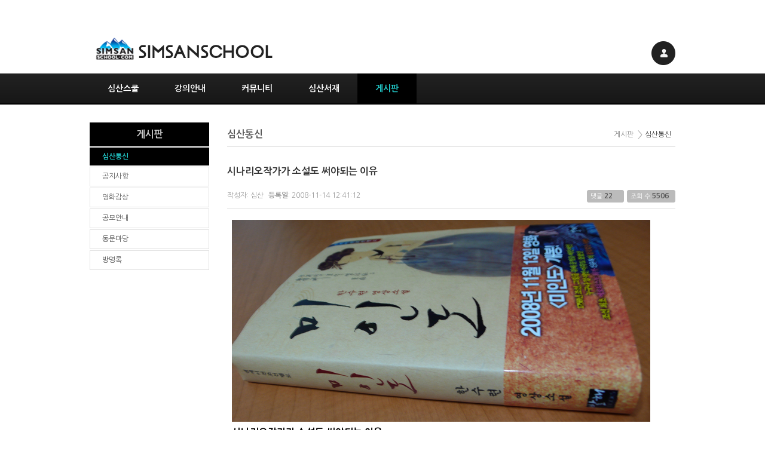

--- FILE ---
content_type: text/html; charset=UTF-8
request_url: http://www.simsanschool.com/index.php?mid=board_kgpA45&page=3&document_srl=83484&sort_index=readed_count&order_type=desc&ckattempt=1
body_size: 17237
content:
<!DOCTYPE html>
<html lang="ko">
<head>
<!-- META -->
<meta charset="utf-8">
<meta name="Generator" content="XpressEngine">
<meta http-equiv="X-UA-Compatible" content="IE=edge">
<!-- TITLE -->
<title>시나리오작가가 소설도 써야되는 이유 - 여는글 - 심산스쿨</title>
<!-- CSS -->
<link rel="stylesheet" href="/common/css/xe.min.css?20240830171719" />
<link rel="stylesheet" href="/modules/board/skins/xet_simsan_board/css/board.css?20180126114943" />
<link rel="stylesheet" href="/modules/board/skins/xet_simsan_board/css/button.css?20130907104755" />
<link rel="stylesheet" href="/modules/board/skins/xet_simsan_board/css/white.css?20130913172803" />
<link rel="stylesheet" href="/modules/editor/skins/ckeditor/css/default.css?20240830171854" />
<link rel="stylesheet" href="/common/xeicon/xeicon.min.css?20240830171720" />
<link rel="stylesheet" href="/layouts/xet_simsan/css/reset.css?20151228181146" />
<link rel="stylesheet" href="/layouts/xet_simsan/css/layout.css?20151228183234" />
<link rel="stylesheet" href="/layouts/xet_simsan/plugins/top/css/top.css?20130910215217" />
<link rel="stylesheet" href="/layouts/xet_simsan/plugins/account/css/account.css?20130910215212" />
<link rel="stylesheet" href="/layouts/xet_simsan/plugins/gnb/css/gnb.css?20130910215212" />
<link rel="stylesheet" href="/layouts/xet_simsan/plugins/lnb/css/lnb.css?20140207155349" />
<link rel="stylesheet" href="/layouts/xet_simsan/plugins/menu_locator/css/menu_locator.css?20130910215216" />
<link rel="stylesheet" href="/modules/editor/styles/default/style.css?20240830171837" />
<!-- JS -->
<script>
var current_url = "http://www.simsanschool.com/?mid=board_kgpA45&page=3&document_srl=83484&sort_index=readed_count&order_type=desc&ckattempt=1";
var request_uri = "http://www.simsanschool.com/";
var current_mid = "board_kgpA45";
var waiting_message = "서버에 요청 중입니다. 잠시만 기다려주세요.";
var ssl_actions = new Array();
var default_url = "http://www.simsanschool.com/";
</script>
<!--[if lt IE 9]><script src="/common/js/jquery-1.x.min.js?20240830171719"></script>
<![endif]--><!--[if gte IE 9]><!--><script src="/common/js/jquery.min.js?20240830171719"></script>
<!--<![endif]--><script src="/common/js/x.min.js?20240830171719"></script>
<script src="/common/js/xe.min.js?20240830171719"></script>
<script src="/modules/board/tpl/js/board.min.js?20240830171822"></script>
<script src="/modules/editor/tpl/js/editor_common.min.js?20240830171836"></script>
<script src="/modules/editor/tpl/js/editor.app.min.js?20240830171837"></script>
<script src="/modules/editor/skins/ckeditor/js/xe_interface.min.js?20240830171854"></script>
<script src="/layouts/xet_simsan/js/jcarousellite_1.0.1.min.js?20131023183306"></script>
<script src="/layouts/xet_simsan/plugins/top/js/easing.js?20130910215217"></script>
<script src="/layouts/xet_simsan/plugins/top/js/jquery.ui.totop.js?20130910215217"></script>
<script src="/layouts/xet_simsan/plugins/account/js/account.js?20130910215212"></script>
<script src="/layouts/xet_simsan/plugins/gnb/js/gnb.js?20130910215212"></script>
<script src="/layouts/xet_simsan/plugins/lnb/js/lnb.js?20130910215216"></script>
<script src="/layouts/xet_simsan/plugins/lnb/js/jquery.easing.compatibility.js?20130910215216"></script>
<!-- RSS -->
<!-- ICON -->
<link rel="shortcut icon" href="/files/attach/xeicon/favicon.ico" />
<script>
						if(!captchaTargetAct) {var captchaTargetAct = [];}
						captchaTargetAct.push("procBoardInsertDocument","procBoardInsertComment","procIssuetrackerInsertIssue","procIssuetrackerInsertHistory","procTextyleInsertComment");
						</script>

<link href="//fonts.googleapis.com/earlyaccess/nanumgothic.css" rel="stylesheet" type="text/css">
<link rel="canonical" href="http://www.simsanschool.com/board_kgpA45/83484" />
<meta name="keywords" content="심산,심산스쿨,시나리오,영화,영화시나리오,홍대,신촌아트레온" />
<meta name="description" content="시나리오작가가 소설도 써야되는 이유 한수련 영상소설 [미인도] 출간과 관련하여 영화 [미인도]의 전국 개봉과 때를 같이 하여 한수련 작가의 영상소설 [미인도]가 출간되었습니다. 심산스쿨 홈페이지 메인화면의 [여는글]에 같은 작가의 이야기를 두번 연속해서 올리는 것은 매우 이례적인 일이지만, 단순한 '소식'이 아니라 어떤 '교훈' 같은 것을 내포하고 있는 이야기여서 기꺼이 이 글을 씁니다. 한작가의 오리지널 시나리..." />
<meta property="og:locale" content="ko_KR" />
<meta property="og:type" content="article" />
<meta property="og:url" content="http://www.simsanschool.com/board_kgpA45/83484" />
<meta property="og:site_name" content="심산스쿨" />
<meta property="og:title" content="시나리오작가가 소설도 써야되는 이유 - 여는글 - 심산스쿨" />
<meta property="og:description" content="시나리오작가가 소설도 써야되는 이유 한수련 영상소설 [미인도] 출간과 관련하여 영화 [미인도]의 전국 개봉과 때를 같이 하여 한수련 작가의 영상소설 [미인도]가 출간되었습니다. 심산스쿨 홈페이지 메인화면의 [여는글]에 같은 작가의 이야기를 두번 연속해서 올리는 것은 매우 이례적인 일이지만, 단순한 '소식'이 아니라 어떤 '교훈' 같은 것을 내포하고 있는 이야기여서 기꺼이 이 글을 씁니다. 한작가의 오리지널 시나리..." />
<meta property="article:published_time" content="2008-11-14T12:41:12+09:00" />
<meta property="article:modified_time" content="2008-11-14T12:41:12+09:00" />
<meta property="og:image" content="http://www.simsanschool.com/./files/attach/images/79665/484/083/c3f395e26a53837d1b52062658a27df2.JPG" />
<meta property="og:image:width" content="700" />
<meta property="og:image:height" content="338" /><script>
//<![CDATA[
xe.current_lang = "ko";
xe.cmd_find = "찾기";
xe.cmd_cancel = "취소";
xe.cmd_confirm = "확인";
xe.msg_no_root = "루트는 선택 할 수 없습니다.";
xe.msg_no_shortcut = "바로가기는 선택 할 수 없습니다.";
xe.msg_select_menu = "대상 메뉴 선택";
//]]>
</script>
</head>
<body>
﻿<!-- // column width //-->
<!-- 메인 페이지 최근 글 출력 설정 -->
	
<script type="text/javascript">
// <![CDATA[
	jQuery(function($){		
		$().UItoTop({ easingType: 'easeOutQuart' });
		
	});
// ]]>
</script>
<div id="xet_layout">
	
	<header id="xet_header">
		<div class="xet_row">
			<div class="xet_container xet_header_cont" style="width:980px;">
				<h1 class="xet_logo">
					<a href="/">
						<img src="/layouts/xet_simsan/img/logo.png" alt="" />
					</a>
				</h1>
				<div class="xet_account">
	<ul>
				<li>
			<a href="#" id="login"><img src="/layouts/xet_simsan/plugins/account/img/acc.png" alt="" /></a>
			<ul class="xet_acc_dropdown" id="login_layer">
				<li><a href="/index.php?mid=board_kgpA45&amp;page=3&amp;document_srl=83484&amp;sort_index=readed_count&amp;order_type=desc&amp;ckattempt=1&amp;act=dispMemberLoginForm">로그인</a></li>
				<li><a href="/index.php?mid=board_kgpA45&amp;page=3&amp;document_srl=83484&amp;sort_index=readed_count&amp;order_type=desc&amp;ckattempt=1&amp;act=dispMemberSignUpForm">회원가입</a></li>				
			</ul>
		</li>					</ul>		
</div>
<!-- // account end //-->
			</div>
		</div>
		<div class="xet_row xet_gnb_cont">
			<div class="xet_container" style="width:980px;z-index:99;">
				<div id="xet_gnb">
	<ul>
		<li>
			<a href="/page_tDoR96">심산스쿨</a>
			<ul class="radius3">
				<li>
					<a href="/page_tDoR96"><span>심산스쿨</span></a>
												
				</li><li>
					<a href="http://www.simsanschool.com/page_ZJNe34"><span>심산약력</span></a>
												
				</li><li>
					<a href="http://www.simsanschool.com/page_dbmS99"><span>강의안내</span></a>
												
				</li><li>
					<a href="/board_xRzQ90"><span>학사일정</span></a>
												
				</li><li>
					<a href="/page_NrBP17"><span>오시는길</span></a>
												
				</li>			</ul>		</li><li>
			<a href="/page_dbmS99">강의안내</a>
			<ul class="radius3">
				<li>
					<a href="/page_dbmS99"><span>심산스쿨 전체 강의소개</span></a>
												
				</li><li>
					<a href="/page_ZoBi79" class="child"><span>심산반</span></a>
					<ul>							
						<li>
							<a href="/page_ZoBi79"><span>강의소개</span></a>
													</li><li>
							<a href="/board_irjM20"><span>수강후기</span></a>
													</li><li>
							<a href="/page_qwDB14"><span>수강신청</span></a>
													</li>					</ul>							
				</li><li>
					<a href="/page_ndRG96" class="child"><span>심산상급반</span></a>
					<ul>							
						<li>
							<a href="/page_ndRG96"><span>강의소개</span></a>
													</li><li>
							<a href="/page_xoNh47"><span>수강신청</span></a>
													</li>					</ul>							
				</li>			</ul>		</li><li>
			<a href="/page_wWHN68">커뮤니티</a>
			<ul class="radius3">
				<li>
					<a href="/page_waFa69" class="child"><span>전각무림</span></a>
					<ul>							
						<li>
							<a href="/board_sZul48"><span>알림마당</span></a>
													</li><li>
							<a href="/board_NXMo56"><span>도란도란</span></a>
													</li><li>
							<a href="/board_Qtsx63"><span>지피지기</span></a>
													</li><li>
							<a href="/board_hdLG71"><span>전각공부</span></a>
													</li><li>
							<a href="/board_TCbC79"><span>작품창고</span></a>
													</li><li>
							<a href="/board_SoEn88"><span>습작창고</span></a>
													</li><li>
							<a href="/board_ZQTx99"><span>삿된짓들</span></a>
													</li><li>
							<a href="/board_EzRU25"><span>세상구경</span></a>
													</li>					</ul>							
				</li><li>
					<a href="/page_ROTM61" class="child"><span>샤또까셰</span></a>
					<ul>							
						<li>
							<a href="/board_eLEI89"><span>알림마당</span></a>
													</li><li>
							<a href="/board_uukE96"><span>도란도란</span></a>
													</li><li>
							<a href="/board_tTnO05"><span>와인셀러</span></a>
													</li><li>
							<a href="/board_oefR14"><span>공금장부</span></a>
													</li><li>
							<a href="/board_NQjo22"><span>와인라벨</span></a>
													</li><li>
							<a href="/board_hONe30"><span>디카세상</span></a>
													</li>					</ul>							
				</li><li>
					<a href="/page_NIZW32" class="child"><span>샤또몽벨</span></a>
					<ul>							
						<li>
							<a href="/board_AIXI53"><span>알림마당</span></a>
													</li><li>
							<a href="/board_qVzz63"><span>도란도란</span></a>
													</li><li>
							<a href="/board_pHCi72"><span>지피지기</span></a>
													</li><li>
							<a href="/board_Outf81"><span>수업관련</span></a>
													</li><li>
							<a href="/board_MTxc90"><span>수업와인</span></a>
													</li><li>
							<a href="/board_QPcY98"><span>품종연구</span></a>
													</li><li>
							<a href="/board_xAUo05"><span>향기연구</span></a>
													</li><li>
							<a href="/board_bjnx12"><span>와인공부</span></a>
													</li><li>
							<a href="/board_IybV23"><span>와인명언</span></a>
													</li><li>
							<a href="/board_Hflu38"><span>가계순례</span></a>
													</li><li>
							<a href="/board_wToX48"><span>세상구경</span></a>
													</li>					</ul>							
				</li><li>
					<a href="/page_yiPu72" class="child"><span>히말라야어깨동무</span></a>
					<ul>							
						<li>
							<a href="/board_hpEm49"><span>알림마당</span></a>
													</li><li>
							<a href="/board_xYjv56"><span>도란도란</span></a>
													</li><li>
							<a href="/board_sWOy64"><span>후원현황</span></a>
													</li><li>
							<a href="/board_iJDB75"><span>낭기마을</span></a>
													</li>					</ul>							
				</li><li>
					<a href="/page_KOFG03" class="child"><span>산행여행</span></a>
					<ul>							
						<li>
							<a href="/board_vXoj87"><span>산행공지</span></a>
													</li><li>
							<a href="/board_hjrg96"><span>여행정보</span></a>
													</li><li>
							<a href="/board_WwuJ06"><span>산행한담</span></a>
													</li><li>
							<a href="/board_EuYA14"><span>여행후기</span></a>
													</li><li>
							<a href="/board_iRrw21"><span>산행사진</span></a>
													</li><li>
							<a href="/board_lNKs28"><span>여행사진</span></a>
													</li>					</ul>							
				</li><li>
					<a href="/page_whPD17" class="child"><span>심산스쿨동문회</span></a>
					<ul>							
						<li>
							<a href="/ssobi_01"><span>알림마당</span></a>
													</li><li>
							<a href="/board_LZip23"><span>도란도란</span></a>
													</li><li>
							<a href="/board_wTFo38"><span>지피지기</span></a>
													</li><li>
							<a href="/board_IwSs50"><span>자료클럽</span></a>
													</li><li>
							<a href="/board_OXlA71"><span>베껴쓰기</span></a>
													</li><li>
							<a href="/board_EgQi77"><span>보물창고</span></a>
													</li><li>
							<a href="/board_mEVM85"><span>쏘비박스</span></a>
													</li><li>
							<a href="/board_UYPu91"><span>세상구경</span></a>
													</li>					</ul>							
				</li><li>
					<a href="/page_lFJr82" class="child"><span>크레딧클럽</span></a>
					<ul>							
						<li>
							<a href="/board_OXiw95"><span>알림마당</span></a>
													</li><li>
							<a href="/board_FtOs02"><span>도란도란</span></a>
													</li><li>
							<a href="/board_IDTo08"><span>지피지기</span></a>
													</li><li>
							<a href="/board_MmmK15"><span>세상구경</span></a>
													</li>					</ul>							
				</li>			</ul>		</li><li>
			<a href="/page_ZJNe34">심산서재</a>
			<ul class="radius3">
				<li>
					<a href="/page_ZJNe34"><span>심산약력</span></a>
												
				</li><li>
					<a href="/page_QowE45" class="child"><span>산</span></a>
					<ul>							
						<li>
							<a href="/board_mqza83"><span>산이산을말하다</span></a>
													</li><li>
							<a href="/board_GGUH05"><span>김시습을읽다</span></a>
													</li><li>
							<a href="/board_tjZX16"><span>여행의순간</span></a>
													</li><li>
							<a href="/board_lhKL24"><span>한국미륵순례</span></a>
													</li>					</ul>							
				</li><li>
					<a href="/page_PDcN06" class="child"><span>영화</span></a>
					<ul>							
						<li>
							<a href="/board_EldV27"><span>충무로통신</span></a>
													</li><li>
							<a href="/board_PVCm38"><span>할리우드작가열전</span></a>
													</li><li>
							<a href="/board_uGoa46"><span>충무로작가열전</span></a>
													</li><li>
							<a href="/board_afno55"><span>캐릭터열전</span></a>
													</li><li>
							<a href="/board_fDMp62"><span>영화속 사랑</span></a>
													</li><li>
							<a href="/board_YoxD70"><span>스크린 레포츠</span></a>
													</li>					</ul>							
				</li><li>
					<a href="/page_uRZY33" class="child"><span>책</span></a>
					<ul>							
						<li>
							<a href="/board_NDxQ45"><span>심산의 와인예찬</span></a>
													</li><li>
							<a href="/board_YlhP61"><span>시나리오 마스터</span></a>
													</li><li>
							<a href="/board_gMWZ71"><span>엄홍길의 약속</span></a>
													</li><li>
							<a href="/board_rpWD84"><span>한국형 시나리오쓰기</span></a>
													</li><li>
							<a href="/board_yvIj97"><span>마운틴 오딧세이</span></a>
													</li><li>
							<a href="/board_OnhV10"><span>시나리오 가이드</span></a>
													</li><li>
							<a href="/board_icVF22"><span>세상을 바꾸고 싶은 사람들</span></a>
													</li><li>
							<a href="/board_LKsL37"><span>사흘낮 사흘밤</span></a>
													</li><li>
							<a href="/board_jjvI46"><span>식민지 밤노래</span></a>
													</li>					</ul>							
				</li><li>
					<a href="/page_EDoe44" class="child"><span>여백</span></a>
					<ul>							
						<li>
							<a href="/board_SKhp07"><span>진석사진</span></a>
													</li><li>
							<a href="/board_aVoy14"><span>한량일기</span></a>
													</li><li>
							<a href="/board_XGOB25"><span>와인셀러</span></a>
													</li><li>
							<a href="/board_qEAQ33"><span>심산전각</span></a>
													</li><li>
							<a href="/board_yDUm40"><span>시라펑키</span></a>
													</li><li>
							<a href="/board_GNLH52"><span>펌글창고</span></a>
													</li>					</ul>							
				</li>			</ul>		</li><li>
			<a href="/board_kgpA45" class="on">게시판</a>
			<ul class="radius3">
				<li>
					<a href="/board_kgpA45"><span>심산통신</span></a>
												
				</li><li>
					<a href="/board_EvjM07"><span>공지사항</span></a>
												
				</li><li>
					<a href="/board_hhvo00"><span>영화감상</span></a>
												
				</li><li>
					<a href="/board_dcyx12"><span>공모안내</span></a>
												
				</li><li>
					<a href="/board_zMMQ88"><span>동문마당</span></a>
												
				</li><li>
					<a href="/board_LLsr95"><span>방명록</span></a>
												
				</li>			</ul>		</li>	</ul>
</div>
<script type="text/javascript">	
	jQuery(function($){		
		$.xet_gnb("#xet_gnb");
    });
</script>
			</div>
		</div>
	</header>
		
	<div id="xet_body">
		
		<div class="xet_container" style="width:980px;">
			
			<div id="e1" style="width:200px;">
				<!--서브메뉴 출력-->
<div id="xet_lnb">
	<div class="xet_lnb_title">
		<h3>게시판</h3>
	</div>
	<div class="xet_lnb_wrp">
		<ul>
			<li class=" on">
				<a href="/board_kgpA45" class="on"><span>심산통신</span></a>
							</li><li class=" ">
				<a href="/board_EvjM07"><span>공지사항</span></a>
							</li><li class=" ">
				<a href="/board_hhvo00"><span>영화감상</span></a>
							</li><li class=" ">
				<a href="/board_dcyx12"><span>공모안내</span></a>
							</li><li class=" ">
				<a href="/board_zMMQ88"><span>동문마당</span></a>
							</li><li class=" ">
				<a href="/board_LLsr95"><span>방명록</span></a>
							</li>		</ul>	</div>
</div>			</div>			
			<div class="xet_content_wrp">
				<div id="menu_locator">
		<h2 class="menu_name">심산통신</h2>			<ul class="menu_location">
		<li><a href="/board_kgpA45"><span>게시판</span></a></li>		<li><a href="/board_kgpA45"><span>심산통신</span></a></li>					</ul>
</div>				<div class="xet_content">    		        	<!-- // 게시판 시작 // -->
<div class="board">
	<!-- // 상단 내용 // -->
	    <div class="boardHeader">
		<!-- // 게시판 제목, 부제목 // -->
				<!-- // 게시판 상세 설명 // -->
		    </div>
	<!-- 탭 스타일 카테고리 출력 -->
		<!-- 확장변수를 탭 스타일로 출력 및 정렬기능 포함 -->
		
    <div class="boardInformation">
		<!-- 셀렉트 스타일 카테고리 출력 -->
				
		<!-- 게시물 수 출력 -->
				<!-- // 게시판 스타일 선택 아이콘 // -->
		    </div><!-- boardInformation End -->
<div class="viewDocument">
	<div class="boardRead">
	<div class="boardReadHeader">		
		<div class="titleArea">			
						<a href="http://www.simsanschool.com/board_kgpA45/83484"  class="title">시나리오작가가 소설도 써야되는 이유</a>			
		</div>
		<div class="title_info">			
			<div class="float_left">
				<span>
											작성자: <a href="#popup_menu_area" class="member_4 author" onclick="return false">심산</a>
									</span>			
				<span><strong>등록일</strong>: 2008-11-14 12:41:12</span>
							</div>
			<div class="float_right count_wrp">
				<div class="count">
					<p>댓글</p>
					<a href="#reply" title="댓글">22</a>
				</div>
				<div class="count">
					<p>조회 수</p>
					<span>5506</span>
				</div>
							</div>
		</div>		
	</div>
	<!-- // 확장 변수 출력 // -->
    	
	<!-- // 본문 출력 // -->
	<div class="boardReadBody">
			<!-- // 이 게시물을... 출력 설정 // -->
					<!--BeforeDocument(83484,4)--><div class="document_83484_4 xe_content"><img src="/files/attach/images/79665/484/083/c3f395e26a53837d1b52062658a27df2.JPG" border="0" alt="" /><br /><P><FONT size=3><STRONG>시나리오작가가 소설도 써야되는 이유</STRONG></FONT> <BR>한수련 영상소설 [미인도] 출간과 관련하여 </P>
<P>영화 [미인도]의 전국 개봉과 때를 같이 하여 한수련 작가의 영상소설 [미인도]가 출간되었습니다. 심산스쿨 홈페이지 메인화면의 [여는글]에 같은 작가의 이야기를 두번 연속해서 올리는 것은 매우 이례적인 일이지만, 단순한 '소식'이 아니라 어떤 '교훈' 같은 것을 내포하고 있는 이야기여서 기꺼이 이 글을 씁니다. 한작가의 오리지널 시나리오 [미인도]의 계약서는 여러 가지 측면에서 매우 획기적인 것이었습니다. 시나리오의 영화화권에 대한 '임대'의 개념, 작가의 성명권에 대한 명시, 흥행 보너스에 대한 명시, 그리고 '출판권'의 획득 등이 그러합니다(자세한 내용은 [여는글]의 72번째글 [한수련 작가, 심산스쿨 사상 최고의 계약 완료!]를 참조해주시기 바랍니다). </P>
<P>한작가의 영상소설 출간을 축하하며 제가 드리고 싶은 말씀은 '출판권의 획득'과 관련된 것입니다. 만약 여러분이 오리지널 시나리오를 썼다면 그것을 '소설의 형태로 출판'하는 것에 대하여 진지하게 생각해 보시기 바랍니다. 그 시나리오가 특정 영화사와 계약이 된다면, 계약서에 반드시<FONT color=#0000ff> <STRONG>"출판권은 작가에게 있다"</STRONG></FONT>는 조항을 삽입해달라고 요구하셔야 합니다. 만약 시나리오가 계약되지 않았다면? 문제는 더 쉬워집니다. 그냥 그 시나리오를 기초로 하여 장편소설을 써서 출판하십시오. 소설 출간이 그렇게 쉬운 일이냐고요? 어렵습니다. 하지만 시나리오를 영화로 만드는 것보다는 약 오백만배(!)쯤 쉬운 일입니다. </P>
<P>시나리오작가가 소설을 쓴다는 것은 어떤 의미를 가지고 있을까요? 무엇보다도 중요한 의미는 <STRONG><FONT color=#990000>"저작권을 확실하게 해둔다"</FONT></STRONG>는 겁니다. 일단 소설이 출간되면, 그 소설이 많이 팔리고 적게 팔리고와는 전혀 무관하게, 그 소설의 저작권은 작가에게 있습니다. 이 점이 이른바 영화판에서 시나리오작가가 받게 되는 부당한 대우와는 사뭇 다른 점이지요. 누군가 그 소설을 영화화하고 싶어한다면? 아주 좋은 진행입니다. 일단 소설의 저작권자로서 '원작료'를 받을 수 있습니다. 이때에도 중요한 것은<STRONG> "원작 소설의 영화화권을 한시적으로 임대해준다"</STRONG>는 개념이지요. 간단히 말해서 특정한 기간 동안 영화로 만들지 못하면 계약은 무효가 되며 그 이전에 받은 원작료를 반환할 의무가 없다는 겁니다. </P>
<P>시나리오작가가 자신의 원작소설의 영화화권을 판다면, 보다 확실한 요구를 할 수도 있습니다. "내가 각색한다는 조건으로 팔겠다"는 겁니다. 만약 그렇게 된다면 여러분은 원작 소설가이자 각색 시나리오작가로서 분명한 저작권을 가지게 됩니다. 이보다 더 좋은 일이 있을 수 있을까요? 또 다른 좋은 점도 있습니다. 제 아무리 오리지널 시나리오라고 해도 영화화되는 과정에서 본의 아닌 수정을 거치게 됩니다. 제작비 문제일 수도 있고 연출의 문제일 수도 있지요. </P>
<P>하지만 장편소설은 누가 뭐라고 해도 온전히 작가의 몫일 뿐입니다. 다시 말해서 작가만의 진정한 오리지낼러티(!)를 가감 없이 드러낼 수 있다는 거지요. 어떤 면에서 이것은 일종의 자존심 문제이기도 합니다. 그래서 저는 심산스쿨의 모든 시나리오작가와 작가 지망생들에게 권합니다. <STRONG><FONT color=#0000ff>"네 시나리오를 장편소설로 쓰는 문제를 심각하게 고려해봐라." </FONT></STRONG>[심산서재>영화>충무로통신]의 51번째 글 [시나리오 전에 소설부터 쓴다]의 요지도 이와 다르지 않습니다. </P>
<P>이번에 출간된 한작가의 영상소설 [미인도]는 매우 복잡한 과정을 겪었습니다. 오리지널 시나리오 [미인도]의 작가 계약서에는 "출판권은 작가에게 있다"는 조항이 명시되어 있었습니다. 하지만 한작가는 장편소설을 쓸 생각이 없었습니다. 좀 더 공부를 한 다음 훗날 보다 멋진 소설로 출간하고 싶은 꿈(!)만 가지고 있었지요. 그런데 영화 [미인도]의 개봉이 코 앞으로 닥치자 제작사에서 소설 출간을 서둘렀습니다. 일종의 홍보 전략으로 소설 [미인도]의 출간을 기획했던 거지요. 그 과정에서 한작가가 제게 자문을 구했습니다. "영화사에서 다른 작가에게 의뢰하여 소설로 출간하겠다는데 어떻게 해야 하지요?" 참 어려운 질문입니다. 계약서에 따르면 출판권은 한작가에게 있으니까 다른 작가가 [미인도]를 소설로 써서는 안됩니다. 하지만 한작가가 계약서 조항을 들이밀며 소설 출간을 반대한다면? 물론 소송까지 간다면 한작가가 이깁니다. 하지만 모양새가 좋지 않습니다. 마치 시나리오작가가 영화의 홍보 전략을 반대하는 꼴이 될 테니까요. </P>
<P>다른 작가가 쓴 소설 [미인도]의 원고를 읽어본 한작가는 마음이 무척 상했다고 합니다. 자신이 쓴 오리지널 시나리오와는 매우 다른, 구체적으로 말하기는 뭣하지만, 한작가의 입장에서는 용납하기 어려운 각색(!)이었으니까요. 결국 어떻게 했을까요? 한작가는 지금이라도 직접 소설을 써서 출간하겠다(!)는 결심을 굳혔습니다. 그래서 기존의 완성되어 있는 소설(다른 작가가 쓴)을 폐기처분하고 자신이 직접 장편소설을 썼습니다. 영화 [미인도]의 홍보와 맞물려 있는 작업이었으니까 시간이 충분했을 리 없습니다. 하지만 한작가는 <STRONG><FONT color=#0000ff>'진정한 독종(ㅋㅋㅋ!)'</FONT></STRONG>입니다. 그녀는 자신에게 허락된 그 짧은 기간 동안&nbsp;매일 밤을 꼬박 새우며 결국 장편소설을 써내고 말았습니다. 그리고 영화의 개봉일인 2008년 11월 13일, 자신이 쓴 영상소설 [미인도]를 세상에 내놓았고, 이제 막 인쇄소에서 나온 따끈따끈한 신작소설을 제게 갖다 주었습니다. 정말 얼마나 대견했는지 모릅니다. </P>
<P>제가 이 이야기를 이렇게 길게 쓰는 것은 앞으로 여러분도 한수련 작가의 선례에 따라 작품 집필활동을 하셨으면 해서입니다. <STRONG><FONT color=#990000>"오리지널 시나리오를 쓰세요>계약하게 된다면 적어도 '출판권'은 작가에게 있다는 조항을 넣으세요>만약 크랭크인을 하게 되었다면 재빨리 장편소설로 쓰세요!"</FONT></STRONG> 한작가가 잘못 한 것이 있다면 소설 집필의 시기를 너무 늦게 잡았다는 것 하나뿐입니다. 다행히 그녀는 영화의 개봉일에 자신의 소설을 출간할 수 있었습니다. 하지만 좀 더 일찍 소설 집필을 시작했더라면 아마도 훨씬 더 높은 콸러티의 소설을 선보일 수 있었겠지요? 이제 이 글의 제목을 '시나리오작가가 소설도 써야되는 이유'라고 정한 이유를 아시겠지요? 심산스쿨 홈페이지에 드나드시는 모든 분들께 꼭 드리고 싶은 조언이었기에 이 기회에 이렇게 알려드리는 바입니다. </P>
<P>시나리오작가가 소설도 써야되는 또 다른 이유 하나! 소설의 후기에 <STRONG><FONT color=#0000ff>'자신만의 쌩큐 크레딧(!)'</FONT></STRONG>을 넣는 즐거움을 누릴 수 있습니다. 영화의 엔딩 크레딧에는 곧잘 "이 영화의 제작진은 다음의 분들께 감사를 표합니다"라는 자막이 올라가지요? 그 쌩큐 크레딧은 그야말로 온전히 영화의 제작진들의 것입니다. 하지만 소설가가 되면 책의 말미에 쌩큐 크레딧을 적어넣을 권리를 온전히 혼자 갖게 됩니다. 정말 특별한 즐거움이지요. 한작가의 영상소설 [미인도] 책 말미에 실려 있는 쌩큐 크레딧을 보다가 유쾌한 웃음을 터뜨리지 않을 수 없었습니다. 뭐가 그리 유쾌했냐고요? 심산스쿨 사람들이라면 누구라도 크게 웃지 않을 수 없을 겁니다. 아래는 한수련 작가가 쓴 쌩큐 크레딧입니다. </P>
<P><STRONG><FONT color=#990000 size=3>이야기를 완성해주신 모든 분들의 명단</FONT></STRONG> <BR><STRONG>한수련 영상소설 [미인도] 335-336쪽</STRONG> </P>
<P>저를 작가로 태어나게 해주신 어머니 역할의 김대우 작가(감독)님, 저에게 안정적인 글쓰기를 지원하며 일자리를 마련해주신 아버지 역할의 심산 작가님, 저의 마지막 스승이자 천재인 박헌수 감독님, 진정한 이야기 마법사 최석환 작가님, 글쓰기의 인내심을 가르쳐준 노효정 감독님, 김홍도와 신윤복의 기초 세계관이 되는 고전주의와 낭만주의에 대한 정확한 지식과 개념을 부여해주신 조중걸 교수님, 인간의 내면을 두려움 없이 보게 해주신 그리스 로마 신화의 달인 김원익 교수님, 정조실록학교에서 정조의 이상과 세계관을 자세히 가르쳐주신 박현모 교수님, 이 이야기를 제일 먼저 알아보고 영화화하기 위해 열심히 뛰어주신 김세훈 대표님, 거칠었던 시나리오를 다듬고 숙성시켜주신 전윤수 감독님, 이 이야기가 영화화될 수 있도록 깡으로 밀어붙인 최준영 대표님, 아름다운 영상을 담아주신 금복주 관상의 박희주 촬영감독님, 순식간에 살인적인 촬영스케줄을 완수한 모든 스탭들과 배우들 그리고 그것을 가능하게 했던 이성훈 피디님, 이태규 녹음기사님, 최지윤 팀장님, 홍창표 조감독님, 홍성범 제작실장님, 마지막 위기를 비상한 두뇌로 헤쳐나갈 수 있게 하신 윤종호 팀장님, 이 이야기가 소설로 출판될 수 있도록 해주신 동아&발해의 오영철 대표님, 이문혁 작가님, 정연섭 팀장님 그리고 이야기를 뒤집을 때마다 의견을 내주신 중상모략 멤버들(최예선, 최현진, 이유정, 이미경, 허수희, 김정연)과 저의 첫발상에 대해 가능한 이야기라고 힘을 주신 강상균 작가님, 세세한 리뷰를 기꺼이 해주시는 작은고모, 내 이야기는 무조건 재미있어 하는 친언니, 내 이야기 중 상업성 있는 이야기만 재미있어 하는 남동생, 삼남매를 키우며 험한 길을 웃으며 걸어오신 엄마 그리고 인간에 대한 풀리지 않는 딜레마를 남겨주신 아빠, 내 삶의 기쁨인 시라. </P></div><!--AfterDocument(83484,4)-->						</div>
	<div class="boardReadFooter">
				
        <!-- // 첨부 파일 출력 // -->
		<dl class="attachedFile">
            <dt>
				<img src="/modules/board/skins/xet_simsan_board/img/common/iconFiles.gif" width="27" height="11" alt="첨부" /> 
				<button type="button" class="fileToggle" onclick="jQuery(this).parents('dl.attachedFile').toggleClass('open');return false;">첨부 (1)</button>
			</dt>
            <dd>
                <ul class="files">
                                        <li><a href="/?module=file&amp;act=procFileDownload&amp;file_srl=83507&amp;sid=6e6ab09a0471dba85135ac3a4740696a&amp;module_srl=79665">sr1.JPG <span class="bubble">[File Size: 226.8KB / Download: 0]</span></a></li>                </ul>
            </dd>
        </dl>		<!-- // 태그 리스트 출력 // -->
				        
		<!-- // 트랙백주소 출력 // -->
			</div>
    <div class="boardNavigation">
        <div class="buttonLeft">
			<a href="/index.php?mid=board_kgpA45&amp;page=3&amp;sort_index=readed_count&amp;order_type=desc&amp;ckattempt=1" class="xet_btn medium light">
				<span>목록</span>							</a>
		</div>		    </div>
</div>
<div class="feedbackList" id="comment">
	<h3 class="feedbackHeader">
			댓글 <em>'22'</em>
	</h3>	
	<div class="replyList">
						<div class="round6 item " id="comment_83485">
			<div class="indent">
			
				<div class="itemAside">
					<img src="http://www.simsanschool.com/files/member_extra_info/profile_image/004/4.jpg?20140106135902" alt="profile" class="profile" />					<!-- // 작성자 이름 출력 -->
										<h4 class="header">
						<a href="#popup_menu_area" class="member_4" onclick="return false">심산</a>
					</h4>					<span class="meta">
						2008.11.14 12:55											</span>
					
					<!-- // 추천표시 출력 -->
										
				</div><!-- // itemAside end -->
				<div class="itemContent">
											<!-- // 댓글 출력 -->
						<!--BeforeComment(83485,4)--><div class="comment_83485_4 xe_content">...그런데 내가 아버지이고 김대우 감독이 어머니면<br />
그래서 수련이 그 사이에서 낳은 딸이라면<br />
나랑 김감독이...그 짓(?)을 했단 말이냐...[더위][메롱][땀찍]</div><!--AfterComment(83485,4)-->						<!-- // 첨부파일 출력 -->
												<ul class="option">
														<li><a href="/index.php?mid=board_kgpA45&amp;page=3&amp;document_srl=83484&amp;sort_index=readed_count&amp;order_type=desc&amp;ckattempt=1&amp;act=dispBoardReplyComment&amp;comment_srl=83485" class="xet_btn small light"><span>댓글</span></a></li> 
												</ul>
									</div><!-- // itemContent end -->				
			</div><!-- // indent end -->
		</div><!-- // item end -->
				<div class="round6 item " id="comment_83486">
			<div class="indent">
			
				<div class="itemAside">
										<!-- // 작성자 이름 출력 -->
										<h4 class="header">
						<a href="#popup_menu_area" class="member_194623" onclick="return false">이미경</a>
					</h4>					<span class="meta">
						2008.11.17 13:45											</span>
					
					<!-- // 추천표시 출력 -->
										
				</div><!-- // itemAside end -->
				<div class="itemContent">
											<!-- // 댓글 출력 -->
						<!--BeforeComment(83486,194623)--><div class="comment_83486_194623 xe_content">해냈구나... 독한 것..! 아 놔.. 이리도 누군가들의 평생 로망을 한큐에 해치워버리다니. 저자 친필 싸인본으로 하나 챙겨둬~! 글고 영화 300만!</div><!--AfterComment(83486,194623)-->						<!-- // 첨부파일 출력 -->
												<ul class="option">
														<li><a href="/index.php?mid=board_kgpA45&amp;page=3&amp;document_srl=83484&amp;sort_index=readed_count&amp;order_type=desc&amp;ckattempt=1&amp;act=dispBoardReplyComment&amp;comment_srl=83486" class="xet_btn small light"><span>댓글</span></a></li> 
												</ul>
									</div><!-- // itemContent end -->				
			</div><!-- // indent end -->
		</div><!-- // item end -->
				<div class="round6 item " id="comment_83487">
			<div class="indent">
			
				<div class="itemAside">
										<!-- // 작성자 이름 출력 -->
										<h4 class="header">
						<a href="#popup_menu_area" class="member_194541" onclick="return false">김정연</a>
					</h4>					<span class="meta">
						2008.11.14 13:59											</span>
					
					<!-- // 추천표시 출력 -->
										
				</div><!-- // itemAside end -->
				<div class="itemContent">
											<!-- // 댓글 출력 -->
						<!--BeforeComment(83487,194541)--><div class="comment_83487_194541 xe_content">수련은 진짜! 사람을 할 말 없게 만드는구나. 넌 날 정신번쩍 들게 하는 무시무시한 친구. "그래, 니가 짱먹어라." </div><!--AfterComment(83487,194541)-->						<!-- // 첨부파일 출력 -->
												<ul class="option">
														<li><a href="/index.php?mid=board_kgpA45&amp;page=3&amp;document_srl=83484&amp;sort_index=readed_count&amp;order_type=desc&amp;ckattempt=1&amp;act=dispBoardReplyComment&amp;comment_srl=83487" class="xet_btn small light"><span>댓글</span></a></li> 
												</ul>
									</div><!-- // itemContent end -->				
			</div><!-- // indent end -->
		</div><!-- // item end -->
				<div class="round6 item " id="comment_83488">
			<div class="indent">
			
				<div class="itemAside">
										<!-- // 작성자 이름 출력 -->
										<h4 class="header">
						<a href="#popup_menu_area" class="member_194531" onclick="return false">이유정</a>
					</h4>					<span class="meta">
						2008.11.14 13:59											</span>
					
					<!-- // 추천표시 출력 -->
										
				</div><!-- // itemAside end -->
				<div class="itemContent">
											<!-- // 댓글 출력 -->
						<!--BeforeComment(83488,194531)--><div class="comment_83488_194531 xe_content">나도 나중에 땡큐 크레딧에 니 이름을 넣을 수 있으면 좋겠다. ^^</div><!--AfterComment(83488,194531)-->						<!-- // 첨부파일 출력 -->
												<ul class="option">
														<li><a href="/index.php?mid=board_kgpA45&amp;page=3&amp;document_srl=83484&amp;sort_index=readed_count&amp;order_type=desc&amp;ckattempt=1&amp;act=dispBoardReplyComment&amp;comment_srl=83488" class="xet_btn small light"><span>댓글</span></a></li> 
												</ul>
									</div><!-- // itemContent end -->				
			</div><!-- // indent end -->
		</div><!-- // item end -->
				<div class="round6 item " id="comment_83489">
			<div class="indent">
			
				<div class="itemAside">
										<!-- // 작성자 이름 출력 -->
										<h4 class="header">
						<a href="#popup_menu_area" class="member_195092" onclick="return false">조현옥</a>
					</h4>					<span class="meta">
						2008.11.14 14:11											</span>
					
					<!-- // 추천표시 출력 -->
										
				</div><!-- // itemAside end -->
				<div class="itemContent">
											<!-- // 댓글 출력 -->
						<!--BeforeComment(83489,195092)--><div class="comment_83489_195092 xe_content">감동이에요~~^0^</div><!--AfterComment(83489,195092)-->						<!-- // 첨부파일 출력 -->
												<ul class="option">
														<li><a href="/index.php?mid=board_kgpA45&amp;page=3&amp;document_srl=83484&amp;sort_index=readed_count&amp;order_type=desc&amp;ckattempt=1&amp;act=dispBoardReplyComment&amp;comment_srl=83489" class="xet_btn small light"><span>댓글</span></a></li> 
												</ul>
									</div><!-- // itemContent end -->				
			</div><!-- // indent end -->
		</div><!-- // item end -->
				<div class="round6 item " id="comment_83490">
			<div class="indent">
			
				<div class="itemAside">
										<!-- // 작성자 이름 출력 -->
										<h4 class="header">
						<a href="#popup_menu_area" class="member_195763" onclick="return false">양산진</a>
					</h4>					<span class="meta">
						2008.11.14 14:16											</span>
					
					<!-- // 추천표시 출력 -->
										
				</div><!-- // itemAside end -->
				<div class="itemContent">
											<!-- // 댓글 출력 -->
						<!--BeforeComment(83490,195763)--><div class="comment_83490_195763 xe_content">이렇게 해결하셨군요. 한작가 님 대단하십니다. 짝짝짝 :)</div><!--AfterComment(83490,195763)-->						<!-- // 첨부파일 출력 -->
												<ul class="option">
														<li><a href="/index.php?mid=board_kgpA45&amp;page=3&amp;document_srl=83484&amp;sort_index=readed_count&amp;order_type=desc&amp;ckattempt=1&amp;act=dispBoardReplyComment&amp;comment_srl=83490" class="xet_btn small light"><span>댓글</span></a></li> 
												</ul>
									</div><!-- // itemContent end -->				
			</div><!-- // indent end -->
		</div><!-- // item end -->
				<div class="round6 item " id="comment_83491">
			<div class="indent">
			
				<div class="itemAside">
										<!-- // 작성자 이름 출력 -->
										<h4 class="header">
						<a href="#popup_menu_area" class="member_194755" onclick="return false">지근수</a>
					</h4>					<span class="meta">
						2008.11.14 14:41											</span>
					
					<!-- // 추천표시 출력 -->
										
				</div><!-- // itemAside end -->
				<div class="itemContent">
											<!-- // 댓글 출력 -->
						<!--BeforeComment(83491,194755)--><div class="comment_83491_194755 xe_content">흐믓해 하시며 나가시던 샘의 뒷모습에 저도 덩달아 기분이 좋아졌읍니다...^0^<br />
스쿨의 모든 동문들도 같은 맘일겁니다~~~ㅋㅋ</div><!--AfterComment(83491,194755)-->						<!-- // 첨부파일 출력 -->
												<ul class="option">
														<li><a href="/index.php?mid=board_kgpA45&amp;page=3&amp;document_srl=83484&amp;sort_index=readed_count&amp;order_type=desc&amp;ckattempt=1&amp;act=dispBoardReplyComment&amp;comment_srl=83491" class="xet_btn small light"><span>댓글</span></a></li> 
												</ul>
									</div><!-- // itemContent end -->				
			</div><!-- // indent end -->
		</div><!-- // item end -->
				<div class="round6 item " id="comment_83492">
			<div class="indent">
			
				<div class="itemAside">
										<!-- // 작성자 이름 출력 -->
										<h4 class="header">
						<a href="#popup_menu_area" class="member_194588" onclick="return false">한수련</a>
					</h4>					<span class="meta">
						2008.11.14 14:41											</span>
					
					<!-- // 추천표시 출력 -->
										
				</div><!-- // itemAside end -->
				<div class="itemContent">
											<!-- // 댓글 출력 -->
						<!--BeforeComment(83492,194588)--><div class="comment_83492_194588 xe_content">ㅋㅋㅋㅋ 땡큐 명단에 쌤들에 대해 사실 더 웃기게 썼는데 이상한 오해를 불러일으킬까봐... 선생님들께 고마운 마음이 이와 같습니다...로만 해석해주세요. ^^ </div><!--AfterComment(83492,194588)-->						<!-- // 첨부파일 출력 -->
												<ul class="option">
														<li><a href="/index.php?mid=board_kgpA45&amp;page=3&amp;document_srl=83484&amp;sort_index=readed_count&amp;order_type=desc&amp;ckattempt=1&amp;act=dispBoardReplyComment&amp;comment_srl=83492" class="xet_btn small light"><span>댓글</span></a></li> 
												</ul>
									</div><!-- // itemContent end -->				
			</div><!-- // indent end -->
		</div><!-- // item end -->
				<div class="round6 item " id="comment_83493">
			<div class="indent">
			
				<div class="itemAside">
										<!-- // 작성자 이름 출력 -->
										<h4 class="header">
						<a href="#popup_menu_area" class="member_195090" onclick="return false">이재옥</a>
					</h4>					<span class="meta">
						2008.11.14 15:03											</span>
					
					<!-- // 추천표시 출력 -->
										
				</div><!-- // itemAside end -->
				<div class="itemContent">
											<!-- // 댓글 출력 -->
						<!--BeforeComment(83493,195090)--><div class="comment_83493_195090 xe_content">족보를 정리하면 시라가 심샘의 손녀로군요. 음.<br />
소설 건이 해피엔딩으로 잘 마무리 되어서 다행이야!<br />
('원작 홍길동'이라고 씌여있는 찌라시 기념으로 줄까?ㅎㅎ)</div><!--AfterComment(83493,195090)-->						<!-- // 첨부파일 출력 -->
												<ul class="option">
														<li><a href="/index.php?mid=board_kgpA45&amp;page=3&amp;document_srl=83484&amp;sort_index=readed_count&amp;order_type=desc&amp;ckattempt=1&amp;act=dispBoardReplyComment&amp;comment_srl=83493" class="xet_btn small light"><span>댓글</span></a></li> 
												</ul>
									</div><!-- // itemContent end -->				
			</div><!-- // indent end -->
		</div><!-- // item end -->
				<div class="round6 item " id="comment_83494">
			<div class="indent">
			
				<div class="itemAside">
										<!-- // 작성자 이름 출력 -->
										<h4 class="header">
						<a href="#popup_menu_area" class="member_194640" onclick="return false">김정호</a>
					</h4>					<span class="meta">
						2008.11.14 16:39											</span>
					
					<!-- // 추천표시 출력 -->
										
				</div><!-- // itemAside end -->
				<div class="itemContent">
											<!-- // 댓글 출력 -->
						<!--BeforeComment(83494,194640)--><div class="comment_83494_194640 xe_content">정말 최고의 데뷰인거 같다.. 축하해! 소설을 배우러 길을 떠나야 할 듯..ㅎㅎ</div><!--AfterComment(83494,194640)-->						<!-- // 첨부파일 출력 -->
												<ul class="option">
														<li><a href="/index.php?mid=board_kgpA45&amp;page=3&amp;document_srl=83484&amp;sort_index=readed_count&amp;order_type=desc&amp;ckattempt=1&amp;act=dispBoardReplyComment&amp;comment_srl=83494" class="xet_btn small light"><span>댓글</span></a></li> 
												</ul>
									</div><!-- // itemContent end -->				
			</div><!-- // indent end -->
		</div><!-- // item end -->
				<div class="round6 item " id="comment_83495">
			<div class="indent">
			
				<div class="itemAside">
										<!-- // 작성자 이름 출력 -->
										<h4 class="header">
						<a href="#popup_menu_area" class="member_195497" onclick="return false">경지숙</a>
					</h4>					<span class="meta">
						2008.11.14 18:00											</span>
					
					<!-- // 추천표시 출력 -->
										
				</div><!-- // itemAside end -->
				<div class="itemContent">
											<!-- // 댓글 출력 -->
						<!--BeforeComment(83495,195497)--><div class="comment_83495_195497 xe_content">한수련작가님~또 한번 축하드립니다^^<br />
작가님을 뵌 적은 없지만...이렇게 글을 보니...작가님의 열정, 노력, 고생이 느껴집니다.<br />
"진정한 독종"이라.....한 수 배우고 갑니다...<br />
<br />
다음 작품도 기대하고 있겠습니다^^! 한수련 작가님 파이팅~!</div><!--AfterComment(83495,195497)-->						<!-- // 첨부파일 출력 -->
												<ul class="option">
														<li><a href="/index.php?mid=board_kgpA45&amp;page=3&amp;document_srl=83484&amp;sort_index=readed_count&amp;order_type=desc&amp;ckattempt=1&amp;act=dispBoardReplyComment&amp;comment_srl=83495" class="xet_btn small light"><span>댓글</span></a></li> 
												</ul>
									</div><!-- // itemContent end -->				
			</div><!-- // indent end -->
		</div><!-- // item end -->
				<div class="round6 item " id="comment_83496">
			<div class="indent">
			
				<div class="itemAside">
										<!-- // 작성자 이름 출력 -->
					<h4 class="header">
												<strong>김현정</strong>					</h4>										<span class="meta">
						2008.11.14 18:27											</span>
					
					<!-- // 추천표시 출력 -->
										
				</div><!-- // itemAside end -->
				<div class="itemContent">
											<!-- // 댓글 출력 -->
						<!--BeforeComment(83496,0)--><div class="comment_83496_0 xe_content">한수련 작가가 정말 좋은 발자국을 남겼네요. <br />
한수련 작가 만세입니다!!! </div><!--AfterComment(83496,0)-->						<!-- // 첨부파일 출력 -->
												<ul class="option">
														<li><a href="/index.php?mid=board_kgpA45&amp;page=3&amp;document_srl=83484&amp;sort_index=readed_count&amp;order_type=desc&amp;ckattempt=1&amp;act=dispBoardReplyComment&amp;comment_srl=83496" class="xet_btn small light"><span>댓글</span></a></li> 
													<li><a href="/index.php?mid=board_kgpA45&amp;page=3&amp;document_srl=83484&amp;sort_index=readed_count&amp;order_type=desc&amp;ckattempt=1&amp;act=dispBoardModifyComment&amp;comment_srl=83496" class="xet_btn small light"><span>수정</span></a></li> 
							<li><a href="/index.php?mid=board_kgpA45&amp;page=3&amp;document_srl=83484&amp;sort_index=readed_count&amp;order_type=desc&amp;ckattempt=1&amp;act=dispBoardDeleteComment&amp;comment_srl=83496" class="xet_btn small red"><span>삭제</span></a></li>
												</ul>
									</div><!-- // itemContent end -->				
			</div><!-- // indent end -->
		</div><!-- // item end -->
				<div class="round6 item " id="comment_83497">
			<div class="indent">
			
				<div class="itemAside">
										<!-- // 작성자 이름 출력 -->
										<h4 class="header">
						<a href="#popup_menu_area" class="member_195590" onclick="return false">차영훈</a>
					</h4>					<span class="meta">
						2008.11.14 20:42											</span>
					
					<!-- // 추천표시 출력 -->
										
				</div><!-- // itemAside end -->
				<div class="itemContent">
											<!-- // 댓글 출력 -->
						<!--BeforeComment(83497,195590)--><div class="comment_83497_195590 xe_content">한작가님. 정말 멋집니다...뒤따라 가는 후배들을 위해서도 많이 힘써주세요 !!!!!!!!1</div><!--AfterComment(83497,195590)-->						<!-- // 첨부파일 출력 -->
												<ul class="option">
														<li><a href="/index.php?mid=board_kgpA45&amp;page=3&amp;document_srl=83484&amp;sort_index=readed_count&amp;order_type=desc&amp;ckattempt=1&amp;act=dispBoardReplyComment&amp;comment_srl=83497" class="xet_btn small light"><span>댓글</span></a></li> 
												</ul>
									</div><!-- // itemContent end -->				
			</div><!-- // indent end -->
		</div><!-- // item end -->
				<div class="round6 item " id="comment_83498">
			<div class="indent">
			
				<div class="itemAside">
										<!-- // 작성자 이름 출력 -->
										<h4 class="header">
						<a href="#popup_menu_area" class="member_194534" onclick="return false">조철환</a>
					</h4>					<span class="meta">
						2008.11.14 21:53											</span>
					
					<!-- // 추천표시 출력 -->
										
				</div><!-- // itemAside end -->
				<div class="itemContent">
											<!-- // 댓글 출력 -->
						<!--BeforeComment(83498,194534)--><div class="comment_83498_194534 xe_content">축하!! 속편으로 '미남도'도 써줘^^</div><!--AfterComment(83498,194534)-->						<!-- // 첨부파일 출력 -->
												<ul class="option">
														<li><a href="/index.php?mid=board_kgpA45&amp;page=3&amp;document_srl=83484&amp;sort_index=readed_count&amp;order_type=desc&amp;ckattempt=1&amp;act=dispBoardReplyComment&amp;comment_srl=83498" class="xet_btn small light"><span>댓글</span></a></li> 
												</ul>
									</div><!-- // itemContent end -->				
			</div><!-- // indent end -->
		</div><!-- // item end -->
				<div class="round6 item " id="comment_83499">
			<div class="indent">
			
				<div class="itemAside">
										<!-- // 작성자 이름 출력 -->
										<h4 class="header">
						<a href="#popup_menu_area" class="member_194693" onclick="return false">장철수</a>
					</h4>					<span class="meta">
						2008.11.15 21:35											</span>
					
					<!-- // 추천표시 출력 -->
										
				</div><!-- // itemAside end -->
				<div class="itemContent">
											<!-- // 댓글 출력 -->
						<!--BeforeComment(83499,194693)--><div class="comment_83499_194693 xe_content">걸출!^^</div><!--AfterComment(83499,194693)-->						<!-- // 첨부파일 출력 -->
												<ul class="option">
														<li><a href="/index.php?mid=board_kgpA45&amp;page=3&amp;document_srl=83484&amp;sort_index=readed_count&amp;order_type=desc&amp;ckattempt=1&amp;act=dispBoardReplyComment&amp;comment_srl=83499" class="xet_btn small light"><span>댓글</span></a></li> 
												</ul>
									</div><!-- // itemContent end -->				
			</div><!-- // indent end -->
		</div><!-- // item end -->
				<div class="round6 item " id="comment_83500">
			<div class="indent">
			
				<div class="itemAside">
					<img src="http://www.simsanschool.com/files/member_extra_info/profile_image/548/194/194548.jpg?20131105110439" alt="profile" class="profile" />					<!-- // 작성자 이름 출력 -->
										<h4 class="header">
						<a href="#popup_menu_area" class="member_194548" onclick="return false">명로진</a>
					</h4>					<span class="meta">
						2008.11.15 23:55											</span>
					
					<!-- // 추천표시 출력 -->
										
				</div><!-- // itemAside end -->
				<div class="itemContent">
											<!-- // 댓글 출력 -->
						<!--BeforeComment(83500,194548)--><div class="comment_83500_194548 xe_content">정말 대단한 한수련 작가 입니다.<br />
작가가 되려면 역시 '독종';이어야.....^^<br />
그러나 한작가는 부드러운 여성일 것 같아요....잘은 모르지만. </div><!--AfterComment(83500,194548)-->						<!-- // 첨부파일 출력 -->
												<ul class="option">
														<li><a href="/index.php?mid=board_kgpA45&amp;page=3&amp;document_srl=83484&amp;sort_index=readed_count&amp;order_type=desc&amp;ckattempt=1&amp;act=dispBoardReplyComment&amp;comment_srl=83500" class="xet_btn small light"><span>댓글</span></a></li> 
												</ul>
									</div><!-- // itemContent end -->				
			</div><!-- // indent end -->
		</div><!-- // item end -->
				<div class="round6 item " id="comment_83501">
			<div class="indent">
			
				<div class="itemAside">
										<!-- // 작성자 이름 출력 -->
										<h4 class="header">
						<a href="#popup_menu_area" class="member_195158" onclick="return false">장은경</a>
					</h4>					<span class="meta">
						2008.11.16 10:55											</span>
					
					<!-- // 추천표시 출력 -->
										
				</div><!-- // itemAside end -->
				<div class="itemContent">
											<!-- // 댓글 출력 -->
						<!--BeforeComment(83501,195158)--><div class="comment_83501_195158 xe_content">챘 주문했다오. ^^</div><!--AfterComment(83501,195158)-->						<!-- // 첨부파일 출력 -->
												<ul class="option">
														<li><a href="/index.php?mid=board_kgpA45&amp;page=3&amp;document_srl=83484&amp;sort_index=readed_count&amp;order_type=desc&amp;ckattempt=1&amp;act=dispBoardReplyComment&amp;comment_srl=83501" class="xet_btn small light"><span>댓글</span></a></li> 
												</ul>
									</div><!-- // itemContent end -->				
			</div><!-- // indent end -->
		</div><!-- // item end -->
				<div class="round6 item " id="comment_83502">
			<div class="indent">
			
				<div class="itemAside">
										<!-- // 작성자 이름 출력 -->
										<h4 class="header">
						<a href="#popup_menu_area" class="member_194753" onclick="return false">손희정</a>
					</h4>					<span class="meta">
						2008.11.17 08:11											</span>
					
					<!-- // 추천표시 출력 -->
										
				</div><!-- // itemAside end -->
				<div class="itemContent">
											<!-- // 댓글 출력 -->
						<!--BeforeComment(83502,194753)--><div class="comment_83502_194753 xe_content">굉장하세요~! 축하드립니다. ^^</div><!--AfterComment(83502,194753)-->						<!-- // 첨부파일 출력 -->
												<ul class="option">
														<li><a href="/index.php?mid=board_kgpA45&amp;page=3&amp;document_srl=83484&amp;sort_index=readed_count&amp;order_type=desc&amp;ckattempt=1&amp;act=dispBoardReplyComment&amp;comment_srl=83502" class="xet_btn small light"><span>댓글</span></a></li> 
												</ul>
									</div><!-- // itemContent end -->				
			</div><!-- // indent end -->
		</div><!-- // item end -->
				<div class="round6 item " id="comment_83503">
			<div class="indent">
			
				<div class="itemAside">
										<!-- // 작성자 이름 출력 -->
										<h4 class="header">
						<a href="#popup_menu_area" class="member_194805" onclick="return false">고미정</a>
					</h4>					<span class="meta">
						2008.11.18 10:46											</span>
					
					<!-- // 추천표시 출력 -->
										
				</div><!-- // itemAside end -->
				<div class="itemContent">
											<!-- // 댓글 출력 -->
						<!--BeforeComment(83503,194805)--><div class="comment_83503_194805 xe_content">어제 서점에서 봤습니다! 으아, 어찌나 반갑던지. 미인이 쓴 [미인도] ! 여러모로 두루두루 좋은 일을  해낸 님좀짱인듯 ^^</div><!--AfterComment(83503,194805)-->						<!-- // 첨부파일 출력 -->
												<ul class="option">
														<li><a href="/index.php?mid=board_kgpA45&amp;page=3&amp;document_srl=83484&amp;sort_index=readed_count&amp;order_type=desc&amp;ckattempt=1&amp;act=dispBoardReplyComment&amp;comment_srl=83503" class="xet_btn small light"><span>댓글</span></a></li> 
												</ul>
									</div><!-- // itemContent end -->				
			</div><!-- // indent end -->
		</div><!-- // item end -->
				<div class="round6 item " id="comment_83504">
			<div class="indent">
			
				<div class="itemAside">
										<!-- // 작성자 이름 출력 -->
										<h4 class="header">
						<a href="#popup_menu_area" class="member_195273" onclick="return false">정태일</a>
					</h4>					<span class="meta">
						2008.11.18 15:52											</span>
					
					<!-- // 추천표시 출력 -->
										
				</div><!-- // itemAside end -->
				<div class="itemContent">
											<!-- // 댓글 출력 -->
						<!--BeforeComment(83504,195273)--><div class="comment_83504_195273 xe_content">와우 쩐다, 좀짱인듯</div><!--AfterComment(83504,195273)-->						<!-- // 첨부파일 출력 -->
												<ul class="option">
														<li><a href="/index.php?mid=board_kgpA45&amp;page=3&amp;document_srl=83484&amp;sort_index=readed_count&amp;order_type=desc&amp;ckattempt=1&amp;act=dispBoardReplyComment&amp;comment_srl=83504" class="xet_btn small light"><span>댓글</span></a></li> 
												</ul>
									</div><!-- // itemContent end -->				
			</div><!-- // indent end -->
		</div><!-- // item end -->
				<div class="round6 item " id="comment_83505">
			<div class="indent">
			
				<div class="itemAside">
										<!-- // 작성자 이름 출력 -->
										<h4 class="header">
						<a href="#popup_menu_area" class="member_194869" onclick="return false">이시연</a>
					</h4>					<span class="meta">
						2008.11.19 21:15											</span>
					
					<!-- // 추천표시 출력 -->
										
				</div><!-- // itemAside end -->
				<div class="itemContent">
											<!-- // 댓글 출력 -->
						<!--BeforeComment(83505,194869)--><div class="comment_83505_194869 xe_content">늦었지만...그래도 축하축하해요~~! 대박 나길!!<br />
</div><!--AfterComment(83505,194869)-->						<!-- // 첨부파일 출력 -->
												<ul class="option">
														<li><a href="/index.php?mid=board_kgpA45&amp;page=3&amp;document_srl=83484&amp;sort_index=readed_count&amp;order_type=desc&amp;ckattempt=1&amp;act=dispBoardReplyComment&amp;comment_srl=83505" class="xet_btn small light"><span>댓글</span></a></li> 
												</ul>
									</div><!-- // itemContent end -->				
			</div><!-- // indent end -->
		</div><!-- // item end -->
				<div class="round6 item " id="comment_83506">
			<div class="indent">
			
				<div class="itemAside">
										<!-- // 작성자 이름 출력 -->
										<h4 class="header">
						<a href="#popup_menu_area" class="member_195123" onclick="return false">최민초</a>
					</h4>					<span class="meta">
						2008.11.20 16:26											</span>
					
					<!-- // 추천표시 출력 -->
										
				</div><!-- // itemAside end -->
				<div class="itemContent">
											<!-- // 댓글 출력 -->
						<!--BeforeComment(83506,195123)--><div class="comment_83506_195123 xe_content">와우!!수련씨. 진심으로 추카해요!!!<br />
역시 미인은 미인도를 쓰는구나. <br />
언젠가 심산스쿨의 최고의 미인이라고 한 글을 남긴 적이 있는데...<br />
책도 영화도 꼭 챙겨볼게요.<br />
<br />
이상한 아버지와 이상한 어머니 사이에서 태어난 <br />
이상한 딸이 고양이(시라)를 낳다.-세계적 뉴스감. ㅠㅜㅠㅜ </div><!--AfterComment(83506,195123)-->						<!-- // 첨부파일 출력 -->
												<ul class="option">
														<li><a href="/index.php?mid=board_kgpA45&amp;page=3&amp;document_srl=83484&amp;sort_index=readed_count&amp;order_type=desc&amp;ckattempt=1&amp;act=dispBoardReplyComment&amp;comment_srl=83506" class="xet_btn small light"><span>댓글</span></a></li> 
												</ul>
									</div><!-- // itemContent end -->				
			</div><!-- // indent end -->
		</div><!-- // item end -->
			</div><!-- // replyList end -->
    <!-- // 댓글 페이지표시 -->
    </div><form action="./" method="post" onsubmit="return procFilter(this, insert_comment)" class="boardEditor round6"><input type="hidden" name="error_return_url" value="/index.php?mid=board_kgpA45&amp;page=3&amp;document_srl=83484&amp;sort_index=readed_count&amp;order_type=desc&amp;ckattempt=1" /><input type="hidden" name="act" value="" /><input type="hidden" name="vid" value="" />
	<input type="hidden" name="mid" value="board_kgpA45" />
	<input type="hidden" name="document_srl" value="83484" />
	<input type="hidden" name="comment_srl" value="" />
	<input type="hidden" name="content" value="" />
	<div class="boardWrite commentEditor">
		<div class="editor"><!-- css -->
<!-- JS -->
<!--#JSPLUGIN:ckeditor--><div id="ckeditor_instance_1" data-editor-sequence="1" data-editor-primary-key-name="comment_srl" data-editor-content-key-name="content" style="min-height:100px;"></div>
<script>
(function($){
	"use strict";
	// editor
	$(function(){
		CKEDITOR.config.customConfig = '';		var settings = {
			ckeconfig: {
				height: '100',
				skin: 'moono',
				contentsCss: '/modules/editor/styles/default/editor.css?1725005917',
				xe_editor_sequence: 1,
				toolbarCanCollapse: true,
				language: "ko"
			},
			loadXeComponent: true,
			enableToolbar: true,
			content_field: jQuery('[name=content]')
		};
		CKEDITOR.dtd.$removeEmpty.ins = 0;
		CKEDITOR.dtd.$removeEmpty.i = 0;
							settings.enableToolbar = false;
			settings.ckeconfig.toolbarCanCollapse = false;
							settings.loadXeComponent = false;
							settings.ckeconfig.toolbarStartupExpanded = false;
				
					settings.ckeconfig.removeButtons = 'Save,Preview,Print,Cut,Copy,Paste,Source';
						var ckeApp = $('#ckeditor_instance_1').XeCkEditor(settings);
	});
})(jQuery);
</script>
</div>
		<div class="editorOption">
						<p>
				<label>글쓴이</label>
				<input type="text" name="nick_name" class="inputText userName" value=""  title=""  />
				<label>비밀번호</label>
				<input type="password" name="password" class="inputText userPw" value=""  title="" />
			</p>
					
			<p>
								<input type="checkbox" name="is_secret" value="Y" id="is_secret" class="inputCheck" />
				<label for="is_secret">비밀글 기능</label>					
			</p>
		</div>
		<div class="boardNavigation">
			<input type="submit" value="댓글 등록" accesskey="s" class="xet_btn large gray" />
		</div>
	</div>
</form></div><form action="./" method="get" class="boardListForm" id="list"><input type="hidden" name="error_return_url" value="/index.php?mid=board_kgpA45&amp;page=3&amp;document_srl=83484&amp;sort_index=readed_count&amp;order_type=desc&amp;ckattempt=1" /><input type="hidden" name="act" value="" /><input type="hidden" name="mid" value="board_kgpA45" /><input type="hidden" name="vid" value="" />
    <fieldset>
        <legend>List of Articles</legend>
        <table cellspacing="0" border="0" cellpadding="0" summary="List of Articles" class="boardList">
			<thead>
				<tr>
				
											
							
							
							<th scope="col">번호</th>																																																																					
						
																	
							
							
														<th scope="col" class="title">제목</th>																																																														
						
																	
							
							
																																			<th scope="col">글쓴이</th>																																									
						
																	
							
							
																					<th scope="col">
								<a href="/index.php?mid=board_kgpA45&amp;page=3&amp;document_srl=83484&amp;sort_index=regdate&amp;order_type=asc&amp;ckattempt=1" class="title">
									날짜								</a>
							</th>																																																							
						
																	
							
							
																																																								<th scope="col">
								<a href="/index.php?mid=board_kgpA45&amp;page=3&amp;document_srl=83484&amp;sort_index=readed_count&amp;order_type=asc&amp;ckattempt=1"  class="title">
									조회 수<img src="/modules/board/skins/xet_simsan_board/img/common/buttonDescending.gif" alt="sort" width="5" height="3" class="sort" />								</a>
							</th>																				
						
																				</tr>
			</thead>	
			<tbody>
	
			
											
							
				<tr class="bg1">
									
					
											
						<td class="num">
														<span>479</span>						</td>																																																											
														
					
											
												<td class="title">									
							<!-- 분류 출력-->
														
							<a href="/index.php?mid=board_kgpA45&amp;page=3&amp;document_srl=80693&amp;sort_index=readed_count&amp;order_type=desc&amp;ckattempt=1"><span class="titles">	명로진 [인디라이터] 출간기념 공개특강</span></a>							
							<a href="/index.php?mid=board_kgpA45&amp;page=3&amp;document_srl=80693&amp;sort_index=readed_count&amp;order_type=desc&amp;ckattempt=1#comment"><span class="replyNum" title="Replies">+ 38</span></a>														<img src="http://www.simsanschool.com/modules/document/tpl/icons//file.gif" alt="file" title="file" style="margin-right:2px;" />						</td>																																																					
														
					
											
																		<td class="author">
							<a href="#popup_menu_area" class="member_4" onclick="return false">심산</a>
						</td>																																															
														
					
											
																																				<td class="date">2007-05-07</td>																													
														
					
											
																																																<td class="reading">5571</td>																	
																		</tr><tr class="bg2">
									
					
											
						<td class="num">
														<span>478</span>						</td>																																																											
														
					
											
												<td class="title">									
							<!-- 분류 출력-->
														
							<a href="/index.php?mid=board_kgpA45&amp;page=3&amp;document_srl=82872&amp;sort_index=readed_count&amp;order_type=desc&amp;ckattempt=1"><span class="titles">	사진에 빠진 개성파 여배우 김혜나</span></a>							
							<a href="/index.php?mid=board_kgpA45&amp;page=3&amp;document_srl=82872&amp;sort_index=readed_count&amp;order_type=desc&amp;ckattempt=1#comment"><span class="replyNum" title="Replies">+ 25</span></a>														<img src="http://www.simsanschool.com/modules/document/tpl/icons//file.gif" alt="file" title="file" style="margin-right:2px;" />						</td>																																																					
														
					
											
																		<td class="author">
							<a href="#popup_menu_area" class="member_4" onclick="return false">심산</a>
						</td>																																															
														
					
											
																																				<td class="date">2008-06-12</td>																													
														
					
											
																																																<td class="reading">5535</td>																	
																		</tr><tr class="bg1">
									
					
											
						<td class="num">
							<span>&raquo;</span>													</td>																																																											
														
					
											
												<td class="title">									
							<!-- 분류 출력-->
														
							<a href="/index.php?mid=board_kgpA45&amp;page=3&amp;document_srl=83484&amp;sort_index=readed_count&amp;order_type=desc&amp;ckattempt=1"><span class="titles">	시나리오작가가 소설도 써야되는 이유</span></a>							
							<a href="/index.php?mid=board_kgpA45&amp;page=3&amp;document_srl=83484&amp;sort_index=readed_count&amp;order_type=desc&amp;ckattempt=1#comment"><span class="replyNum" title="Replies">+ 22</span></a>														<img src="http://www.simsanschool.com/modules/document/tpl/icons//file.gif" alt="file" title="file" style="margin-right:2px;" />						</td>																																																					
														
					
											
																		<td class="author">
							<a href="#popup_menu_area" class="member_4" onclick="return false">심산</a>
						</td>																																															
														
					
											
																																				<td class="date">2008-11-14</td>																													
														
					
											
																																																<td class="reading">5506</td>																	
																		</tr><tr class="bg2">
									
					
											
						<td class="num">
														<span>476</span>						</td>																																																											
														
					
											
												<td class="title">									
							<!-- 분류 출력-->
														
							<a href="/index.php?mid=board_kgpA45&amp;page=3&amp;document_srl=85181&amp;sort_index=readed_count&amp;order_type=desc&amp;ckattempt=1"><span class="titles">	이선영 특강 [시나리오 vs. 드라마 대본] 안내</span></a>							
							<a href="/index.php?mid=board_kgpA45&amp;page=3&amp;document_srl=85181&amp;sort_index=readed_count&amp;order_type=desc&amp;ckattempt=1#comment"><span class="replyNum" title="Replies">+ 37</span></a>														<img src="http://www.simsanschool.com/modules/document/tpl/icons//file.gif" alt="file" title="file" style="margin-right:2px;" />						</td>																																																					
														
					
											
																		<td class="author">
							<a href="#popup_menu_area" class="member_4" onclick="return false">심산</a>
						</td>																																															
														
					
											
																																				<td class="date">2010-02-17</td>																													
														
					
											
																																																<td class="reading">5494</td>																	
																		</tr><tr class="bg1">
									
					
											
						<td class="num">
														<span>475</span>						</td>																																																											
														
					
											
												<td class="title">									
							<!-- 분류 출력-->
														
							<a href="/index.php?mid=board_kgpA45&amp;page=3&amp;document_srl=82399&amp;sort_index=readed_count&amp;order_type=desc&amp;ckattempt=1"><span class="titles">	노효정 공개특강 [시나리오 장르의 이해] 마감!</span></a>							
							<a href="/index.php?mid=board_kgpA45&amp;page=3&amp;document_srl=82399&amp;sort_index=readed_count&amp;order_type=desc&amp;ckattempt=1#comment"><span class="replyNum" title="Replies">+ 32</span></a>														<img src="http://www.simsanschool.com/modules/document/tpl/icons//file.gif" alt="file" title="file" style="margin-right:2px;" />						</td>																																																					
														
					
											
																		<td class="author">
							<a href="#popup_menu_area" class="member_4" onclick="return false">심산</a>
						</td>																																															
														
					
											
																																				<td class="date">2008-03-30</td>																													
														
					
											
																																																<td class="reading">5459</td>																	
																		</tr><tr class="bg2">
									
					
											
						<td class="num">
														<span>474</span>						</td>																																																											
														
					
											
												<td class="title">									
							<!-- 분류 출력-->
														
							<a href="/index.php?mid=board_kgpA45&amp;page=3&amp;document_srl=81701&amp;sort_index=readed_count&amp;order_type=desc&amp;ckattempt=1"><span class="titles">	이미경 작가 시나리오마켓 3분기 최우수상 수상</span></a>							
							<a href="/index.php?mid=board_kgpA45&amp;page=3&amp;document_srl=81701&amp;sort_index=readed_count&amp;order_type=desc&amp;ckattempt=1#comment"><span class="replyNum" title="Replies">+ 51</span></a>														<img src="http://www.simsanschool.com/modules/document/tpl/icons//file.gif" alt="file" title="file" style="margin-right:2px;" />						</td>																																																					
														
					
											
																		<td class="author">
							<a href="#popup_menu_area" class="member_4" onclick="return false">심산</a>
						</td>																																															
														
					
											
																																				<td class="date">2007-11-22</td>																													
														
					
											
																																																<td class="reading">5445</td>																	
																		</tr><tr class="bg1">
									
					
											
						<td class="num">
														<span>473</span>						</td>																																																											
														
					
											
												<td class="title">									
							<!-- 분류 출력-->
														
							<a href="/index.php?mid=board_kgpA45&amp;page=3&amp;document_srl=82115&amp;sort_index=readed_count&amp;order_type=desc&amp;ckattempt=1"><span class="titles">	손혜진 작가의 인디라이터 출사표</span></a>							
							<a href="/index.php?mid=board_kgpA45&amp;page=3&amp;document_srl=82115&amp;sort_index=readed_count&amp;order_type=desc&amp;ckattempt=1#comment"><span class="replyNum" title="Replies">+ 53</span></a>														<img src="http://www.simsanschool.com/modules/document/tpl/icons//file.gif" alt="file" title="file" style="margin-right:2px;" />						</td>																																																					
														
					
											
																		<td class="author">
							<a href="#popup_menu_area" class="member_4" onclick="return false">심산</a>
						</td>																																															
														
					
											
																																				<td class="date">2008-01-29</td>																													
														
					
											
																																																<td class="reading">5435</td>																	
																		</tr><tr class="bg2">
									
					
											
						<td class="num">
														<span>472</span>						</td>																																																											
														
					
											
												<td class="title">									
							<!-- 분류 출력-->
														
							<a href="/index.php?mid=board_kgpA45&amp;page=3&amp;document_srl=86350&amp;sort_index=readed_count&amp;order_type=desc&amp;ckattempt=1"><span class="titles">	심산스쿨 [황성연드라마] 개설 안내</span></a>							
							<a href="/index.php?mid=board_kgpA45&amp;page=3&amp;document_srl=86350&amp;sort_index=readed_count&amp;order_type=desc&amp;ckattempt=1#comment"><span class="replyNum" title="Replies">+ 7</span></a>														<img src="http://www.simsanschool.com/modules/document/tpl/icons//file.gif" alt="file" title="file" style="margin-right:2px;" />						</td>																																																					
														
					
											
																		<td class="author">
							<a href="#popup_menu_area" class="member_4" onclick="return false">심산</a>
						</td>																																															
														
					
											
																																				<td class="date">2010-10-19</td>																													
														
					
											
																																																<td class="reading">5386</td>																	
																		</tr><tr class="bg1">
									
					
											
						<td class="num">
														<span>471</span>						</td>																																																											
														
					
											
												<td class="title">									
							<!-- 분류 출력-->
														
							<a href="/index.php?mid=board_kgpA45&amp;page=3&amp;document_srl=79697&amp;sort_index=readed_count&amp;order_type=desc&amp;ckattempt=1"><span class="titles">	박헌수 감독과 김희재 작가의 특강</span></a>							
																					<img src="http://www.simsanschool.com/modules/document/tpl/icons//file.gif" alt="file" title="file" style="margin-right:2px;" />						</td>																																																					
														
					
											
																		<td class="author">
							<a href="#popup_menu_area" class="member_0" onclick="return false">관리자</a>
						</td>																																															
														
					
											
																																				<td class="date">2006-04-14</td>																													
														
					
											
																																																<td class="reading">5370</td>																	
																		</tr><tr class="bg2">
									
					
											
						<td class="num">
														<span>470</span>						</td>																																																											
														
					
											
												<td class="title">									
							<!-- 분류 출력-->
														
							<a href="/index.php?mid=board_kgpA45&amp;page=3&amp;document_srl=84545&amp;sort_index=readed_count&amp;order_type=desc&amp;ckattempt=1"><span class="titles">	이선영 공개특강 [시나리오 VS 드라마 대본]</span></a>							
							<a href="/index.php?mid=board_kgpA45&amp;page=3&amp;document_srl=84545&amp;sort_index=readed_count&amp;order_type=desc&amp;ckattempt=1#comment"><span class="replyNum" title="Replies">+ 34</span></a>														<img src="http://www.simsanschool.com/modules/document/tpl/icons//file.gif" alt="file" title="file" style="margin-right:2px;" />						</td>																																																					
														
					
											
																		<td class="author">
							<a href="#popup_menu_area" class="member_4" onclick="return false">심산</a>
						</td>																																															
														
					
											
																																				<td class="date">2009-08-27</td>																													
														
					
											
																																																<td class="reading">5354</td>																	
																		</tr><tr class="bg1">
									
					
											
						<td class="num">
														<span>469</span>						</td>																																																											
														
					
											
												<td class="title">									
							<!-- 분류 출력-->
														
							<a href="/index.php?mid=board_kgpA45&amp;page=3&amp;document_srl=85443&amp;sort_index=readed_count&amp;order_type=desc&amp;ckattempt=1"><span class="titles">	김복남은 칸으로 간다!</span></a>							
							<a href="/index.php?mid=board_kgpA45&amp;page=3&amp;document_srl=85443&amp;sort_index=readed_count&amp;order_type=desc&amp;ckattempt=1#comment"><span class="replyNum" title="Replies">+ 113</span></a>														<img src="http://www.simsanschool.com/modules/document/tpl/icons//file.gif" alt="file" title="file" style="margin-right:2px;" />						</td>																																																					
														
					
											
																		<td class="author">
							<a href="#popup_menu_area" class="member_4" onclick="return false">심산</a>
						</td>																																															
														
					
											
																																				<td class="date">2010-04-20</td>																													
														
					
											
																																																<td class="reading">5352</td>																	
																		</tr><tr class="bg2">
									
					
											
						<td class="num">
														<span>468</span>						</td>																																																											
														
					
											
												<td class="title">									
							<!-- 분류 출력-->
														
							<a href="/index.php?mid=board_kgpA45&amp;page=3&amp;document_srl=84157&amp;sort_index=readed_count&amp;order_type=desc&amp;ckattempt=1"><span class="titles">	한국영화는 우리가 만든다</span></a>							
							<a href="/index.php?mid=board_kgpA45&amp;page=3&amp;document_srl=84157&amp;sort_index=readed_count&amp;order_type=desc&amp;ckattempt=1#comment"><span class="replyNum" title="Replies">+ 8</span></a>														<img src="http://www.simsanschool.com/modules/document/tpl/icons//file.gif" alt="file" title="file" style="margin-right:2px;" />						</td>																																																					
														
					
											
																		<td class="author">
							<a href="#popup_menu_area" class="member_4" onclick="return false">심산</a>
						</td>																																															
														
					
											
																																				<td class="date">2009-05-19</td>																													
														
					
											
																																																<td class="reading">5341</td>																	
																		</tr><tr class="bg1">
									
					
											
						<td class="num">
														<span>467</span>						</td>																																																											
														
					
											
												<td class="title">									
							<!-- 분류 출력-->
														
							<a href="/index.php?mid=board_kgpA45&amp;page=3&amp;document_srl=83137&amp;sort_index=readed_count&amp;order_type=desc&amp;ckattempt=1"><span class="titles">	명로진 공개특강 [인디라이터] 안내</span></a>							
							<a href="/index.php?mid=board_kgpA45&amp;page=3&amp;document_srl=83137&amp;sort_index=readed_count&amp;order_type=desc&amp;ckattempt=1#comment"><span class="replyNum" title="Replies">+ 31</span></a>														<img src="http://www.simsanschool.com/modules/document/tpl/icons//file.gif" alt="file" title="file" style="margin-right:2px;" />						</td>																																																					
														
					
											
																		<td class="author">
							<a href="#popup_menu_area" class="member_195697" onclick="return false">김수진</a>
						</td>																																															
														
					
											
																																				<td class="date">2008-09-01</td>																													
														
					
											
																																																<td class="reading">5309</td>																	
																		</tr><tr class="bg2">
									
					
											
						<td class="num">
														<span>466</span>						</td>																																																											
														
					
											
												<td class="title">									
							<!-- 분류 출력-->
														
							<a href="/index.php?mid=board_kgpA45&amp;page=3&amp;document_srl=83326&amp;sort_index=readed_count&amp;order_type=desc&amp;ckattempt=1"><span class="titles">	심산와인반 [남아공 와인의 밤] 행사 안내</span></a>							
							<a href="/index.php?mid=board_kgpA45&amp;page=3&amp;document_srl=83326&amp;sort_index=readed_count&amp;order_type=desc&amp;ckattempt=1#comment"><span class="replyNum" title="Replies">+ 39</span></a>														<img src="http://www.simsanschool.com/modules/document/tpl/icons//file.gif" alt="file" title="file" style="margin-right:2px;" />						</td>																																																					
														
					
											
																		<td class="author">
							<a href="#popup_menu_area" class="member_4" onclick="return false">심산</a>
						</td>																																															
														
					
											
																																				<td class="date">2008-10-21</td>																													
														
					
											
																																																<td class="reading">5308</td>																	
																		</tr><tr class="bg1">
									
					
											
						<td class="num">
														<span>465</span>						</td>																																																											
														
					
											
												<td class="title">									
							<!-- 분류 출력-->
														
							<a href="/index.php?mid=board_kgpA45&amp;page=3&amp;document_srl=83065&amp;sort_index=readed_count&amp;order_type=desc&amp;ckattempt=1"><span class="titles">	영어 만화 [와탕카!!]가 출간되었습니다</span></a>							
							<a href="/index.php?mid=board_kgpA45&amp;page=3&amp;document_srl=83065&amp;sort_index=readed_count&amp;order_type=desc&amp;ckattempt=1#comment"><span class="replyNum" title="Replies">+ 18</span></a>														<img src="http://www.simsanschool.com/modules/document/tpl/icons//file.gif" alt="file" title="file" style="margin-right:2px;" />						</td>																																																					
														
					
											
																		<td class="author">
							<a href="#popup_menu_area" class="member_4" onclick="return false">심산</a>
						</td>																																															
														
					
											
																																				<td class="date">2008-08-11</td>																													
														
					
											
																																																<td class="reading">5282</td>																	
																		</tr><tr class="bg2">
									
					
											
						<td class="num">
														<span>464</span>						</td>																																																											
														
					
											
												<td class="title">									
							<!-- 분류 출력-->
														
							<a href="/index.php?mid=board_kgpA45&amp;page=3&amp;document_srl=87233&amp;sort_index=readed_count&amp;order_type=desc&amp;ckattempt=1"><span class="titles">	영화 &lt;대부&gt;에 대한 모든 것</span></a>							
							<a href="/index.php?mid=board_kgpA45&amp;page=3&amp;document_srl=87233&amp;sort_index=readed_count&amp;order_type=desc&amp;ckattempt=1#comment"><span class="replyNum" title="Replies">+ 21</span></a>														<img src="http://www.simsanschool.com/modules/document/tpl/icons//file.gif" alt="file" title="file" style="margin-right:2px;" />						</td>																																																					
														
					
											
																		<td class="author">
							<a href="#popup_menu_area" class="member_4" onclick="return false">심산</a>
						</td>																																															
														
					
											
																																				<td class="date">2011-08-18</td>																													
														
					
											
																																																<td class="reading">5250</td>																	
																		</tr><tr class="bg1">
									
					
											
						<td class="num">
														<span>463</span>						</td>																																																											
														
					
											
												<td class="title">									
							<!-- 분류 출력-->
														
							<a href="/index.php?mid=board_kgpA45&amp;page=3&amp;document_srl=87409&amp;sort_index=readed_count&amp;order_type=desc&amp;ckattempt=1"><span class="titles">	심산스쿨 창립 6주년 기념 메시지</span></a>							
							<a href="/index.php?mid=board_kgpA45&amp;page=3&amp;document_srl=87409&amp;sort_index=readed_count&amp;order_type=desc&amp;ckattempt=1#comment"><span class="replyNum" title="Replies">+ 76</span></a>														<img src="http://www.simsanschool.com/modules/document/tpl/icons//file.gif" alt="file" title="file" style="margin-right:2px;" />						</td>																																																					
														
					
											
																		<td class="author">
							<a href="#popup_menu_area" class="member_4" onclick="return false">심산</a>
						</td>																																															
														
					
											
																																				<td class="date">2011-11-06</td>																													
														
					
											
																																																<td class="reading">5238</td>																	
																		</tr><tr class="bg2">
									
					
											
						<td class="num">
														<span>462</span>						</td>																																																											
														
					
											
												<td class="title">									
							<!-- 분류 출력-->
														
							<a href="/index.php?mid=board_kgpA45&amp;page=3&amp;document_srl=82007&amp;sort_index=readed_count&amp;order_type=desc&amp;ckattempt=1"><span class="titles">	명로진인디반 수강생이 된 배우 엄지원</span></a>							
							<a href="/index.php?mid=board_kgpA45&amp;page=3&amp;document_srl=82007&amp;sort_index=readed_count&amp;order_type=desc&amp;ckattempt=1#comment"><span class="replyNum" title="Replies">+ 42</span></a>														<img src="http://www.simsanschool.com/modules/document/tpl/icons//file.gif" alt="file" title="file" style="margin-right:2px;" />						</td>																																																					
														
					
											
																		<td class="author">
							<a href="#popup_menu_area" class="member_4" onclick="return false">심산</a>
						</td>																																															
														
					
											
																																				<td class="date">2008-01-12</td>																													
														
					
											
																																																<td class="reading">5215</td>																	
																		</tr><tr class="bg1">
									
					
											
						<td class="num">
														<span>461</span>						</td>																																																											
														
					
											
												<td class="title">									
							<!-- 분류 출력-->
														
							<a href="/index.php?mid=board_kgpA45&amp;page=3&amp;document_srl=79691&amp;sort_index=readed_count&amp;order_type=desc&amp;ckattempt=1"><span class="titles">	스크린쿼터가 없으면 [왕의 남자]도 없다</span></a>							
																					<img src="http://www.simsanschool.com/modules/document/tpl/icons//file.gif" alt="file" title="file" style="margin-right:2px;" />						</td>																																																					
														
					
											
																		<td class="author">
							<a href="#popup_menu_area" class="member_0" onclick="return false">관리자</a>
						</td>																																															
														
					
											
																																				<td class="date">2006-03-19</td>																													
														
					
											
																																																<td class="reading">5206</td>																	
																		</tr><tr class="bg2">
									
					
											
						<td class="num">
														<span>460</span>						</td>																																																											
														
					
											
												<td class="title">									
							<!-- 분류 출력-->
														
							<a href="/index.php?mid=board_kgpA45&amp;page=3&amp;document_srl=83711&amp;sort_index=readed_count&amp;order_type=desc&amp;ckattempt=1"><span class="titles">	박신우 장편상업영화 [백야행] 감독 데뷔 확정!</span></a>							
							<a href="/index.php?mid=board_kgpA45&amp;page=3&amp;document_srl=83711&amp;sort_index=readed_count&amp;order_type=desc&amp;ckattempt=1#comment"><span class="replyNum" title="Replies">+ 27</span></a>														<img src="http://www.simsanschool.com/modules/document/tpl/icons//file.gif" alt="file" title="file" style="margin-right:2px;" />						</td>																																																					
														
					
											
																		<td class="author">
							<a href="#popup_menu_area" class="member_4" onclick="return false">심산</a>
						</td>																																															
														
					
											
																																				<td class="date">2009-01-15</td>																													
														
					
											
																																																<td class="reading">5111</td>																	
																		</tr>			</tbody>
        </table>		
    </fieldset>
</form>
<div class="boardNavigation">
    <div class="buttonLeft">
        <a href="/index.php?mid=board_kgpA45&amp;page=3" class="xet_btn medium light">목록</a>    </div>
    <div class="buttonRight">
                    </div>
</div>
<div class="pagination">
	<a href="/index.php?mid=board_kgpA45&amp;sort_index=readed_count&amp;order_type=desc&amp;ckattempt=1" title="첫 페이지" class="prevEnd"><span>첫 페이지</span></a>
	 		 
		<a href="/index.php?mid=board_kgpA45&amp;page=1&amp;sort_index=readed_count&amp;order_type=desc&amp;ckattempt=1" class="page_no">1</a>			 
		<a href="/index.php?mid=board_kgpA45&amp;page=2&amp;sort_index=readed_count&amp;order_type=desc&amp;ckattempt=1" class="page_no">2</a>			<strong class="page_on">3</strong> 
					 
		<a href="/index.php?mid=board_kgpA45&amp;page=4&amp;sort_index=readed_count&amp;order_type=desc&amp;ckattempt=1" class="page_no">4</a>			 
		<a href="/index.php?mid=board_kgpA45&amp;page=5&amp;sort_index=readed_count&amp;order_type=desc&amp;ckattempt=1" class="page_no">5</a>			 
		<a href="/index.php?mid=board_kgpA45&amp;page=6&amp;sort_index=readed_count&amp;order_type=desc&amp;ckattempt=1" class="page_no">6</a>			 
		<a href="/index.php?mid=board_kgpA45&amp;page=7&amp;sort_index=readed_count&amp;order_type=desc&amp;ckattempt=1" class="page_no">7</a>			 
		<a href="/index.php?mid=board_kgpA45&amp;page=8&amp;sort_index=readed_count&amp;order_type=desc&amp;ckattempt=1" class="page_no">8</a>			 
		<a href="/index.php?mid=board_kgpA45&amp;page=9&amp;sort_index=readed_count&amp;order_type=desc&amp;ckattempt=1" class="page_no">9</a>			 
		<a href="/index.php?mid=board_kgpA45&amp;page=10&amp;sort_index=readed_count&amp;order_type=desc&amp;ckattempt=1" class="page_no">10</a>		<a href="/index.php?mid=board_kgpA45&amp;page=26&amp;sort_index=readed_count&amp;order_type=desc&amp;ckattempt=1" title="끝 페이지" class="nextEnd"><span>끝 페이지</span></a>
</div><div class="boardSearch">
	<form action="http://www.simsanschool.com/" method="get" onsubmit="return procFilter(this, search)" id="fo_search" class="boardSearchForm"><input type="hidden" name="error_return_url" value="/index.php?mid=board_kgpA45&amp;page=3&amp;document_srl=83484&amp;sort_index=readed_count&amp;order_type=desc&amp;ckattempt=1" /><input type="hidden" name="act" value="" />
		<input type="hidden" name="vid" value="" />
		<input type="hidden" name="mid" value="board_kgpA45" />
		<input type="hidden" name="category" value="" />
		
		
		<select name="search_target">
					<option value="title_content">제목+내용</option>
					<option value="title">제목</option>
					<option value="content">내용</option>
					<option value="comment">댓글</option>
					<option value="user_name">이름</option>
					<option value="nick_name">닉네임</option>
					<option value="tag">태그</option>
			
		</select>
		<input type="text" name="search_keyword"  value="" title="검색" class="board_inputText" accesskey="S" style="width:190px;" />	
        		<button type="submit" onclick="xGetElementById('fo_search').submit();return false;" class="search_button">SEARCH</button>			
	</form>
</div>	<!-- // 하단 내용 // -->
	</div><!-- board End -->
<!-- // 게시판 끝 // --></div>
			</div>
		</div>		
			</div>
	
	<footer id="xet_footer">
		<div class="xet_row xet_footer_menu_wrp">
			<div class="xet_container border_side" style="width:980px;">
				<ul class="float_left xet_footer_menu">
					<li>
						<a href="/page_tDoR96"><span>심산스쿨소개</span></a>
					</li><li>
						<a href="/page_GmEW20"><span>개인정보취급방침</span></a>
					</li><li>
						<a href="/page_oitd36"><span>이메일무단수집거부</span></a>
					</li><li>
						<a href="/page_NrBP17"><span>오시는길</span></a>
					</li>				</ul>
							</div>
		</div>
		<div class="xet_container xet_footerlogo_wrp" style="width:980px;">
			<div class="xet_footerlogo">
				<a href="/">
					<img src="/layouts/xet_simsan/img/bottom_logo.png" alt="" />
				</a>
			</div>
			<div class="xet_copyright">
				서울시 마포구 백범로 13 르메이에르타운2 1008호 심산스쿨 / 사업자등록번호 : 105-11-36473 / 전화 : 02-707-1277<br />
				Copyright © 2005-2026 <span>SIMSAN SCHOOL</span> All Rights Reserved.<br />
			</div>
		</div>
	</footer>
</div><!-- ETC -->
<div class="wfsr"></div>
<script src="/addons/captcha/captcha.min.js?20240830171723"></script><script src="/files/cache/js_filter_compiled/d046d1841b9c79c545b82d3be892699d.ko.compiled.js?20240830190514"></script><script src="/files/cache/js_filter_compiled/1bdc15d63816408b99f674eb6a6ffcea.ko.compiled.js?20240830190514"></script><script src="/files/cache/js_filter_compiled/9b007ee9f2af763bb3d35e4fb16498e9.ko.compiled.js?20240830190514"></script><script src="/addons/autolink/autolink.js?20240830171723"></script><script src="/common/js/plugins/ckeditor/ckeditor/ckeditor.js?20240830171901"></script><script src="/files/cache/js_filter_compiled/d46a7882588afc6e43de9f2b17db4967.ko.compiled.js?20240830190514"></script><script src="/files/cache/js_filter_compiled/23bd4a754fe324cf1dcb67c609f9ae2e.ko.compiled.js?20240830190514"></script></body>
</html>


--- FILE ---
content_type: text/css
request_url: http://www.simsanschool.com/modules/board/skins/xet_simsan_board/css/board.css?20180126114943
body_size: 5500
content:
@charset "utf-8";

/* Board Reset -------------------------------------------------------------------------------------------------------- */
.board { margin:0 0 20px; line-height:18px; }
.board .inputText,
.board textarea,
.board select,
.board img { border:0; }
.board label { cursor:pointer; }
.board p { margin:0; padding:0; }
.board a { text-decoration:none; }
.board .hr { display:none; }

.float_left { float:left; }
.float_right { float:right; }

/* 게시판 상단 부분 -------------------------------------------------------------------------------------------------------- */
.header_text { margin:0 0 5px; } /* 게시판 상단 내용 */
.footer_text { margin:10px 0;} /* 게시판 하단 내용 */
.boardHeader { margin:0; padding:0; }
.boardHeader a { text-decoration:none; }
.boardHeader a:hover,
.boardHeader a:active,
.boardHeader a:focus { text-decoration:none; } 

	/* 게시판 제목, 부제목, 상세설명 */
.boardHeader .boardTitle { margin-bottom:30px; *zoom:1; border-width:0 0 0px; border-style:solid; }  /* 게시판 제목 하단 라인 */ 
.boardHeader .boardTitle:after { content:""; display:block; clear:both;}
.boardHeader .boardTitleText { float:left; clear:both; margin-bottom:3px; padding:0 0 5px; font-size:16px; font-weight:normal;}
.boardHeader .boardTitleText a { text-decoration:none; } /* 게시판 제목 부분 */
.boardHeader .boardTitleText em { font-style:normal; font-weight:normal; } /*게시판 부 제목 */
.boardHeader .boardDescription { margin:0 0 10px; padding:10px; border:1px dotted; }  /* 게시판 상세 설명 */


/* 게시판 스타일 설정 부문 -------------------------------------------------------------------------------------------------------- */
.boardInformation { clear:both; margin:0 0 2px; padding:0; *zoom:1; }
.boardInformation:after { content:""; display:block; float:none; clear:both; }
.boardInformation ul { margin:0; padding:0; list-style:none; overflow:hidden; }
.boardInformation a { text-decoration:none; }
.boardInformation a:hover,
.boardInformation a:active,
.boardInformation a:focus { text-decoration:none; } 

	/* 글 갯수 */
.boardInformation .infoSum { float:left; }
.boardInformation .infoSum strong { font:bold 24px Trebuchet MS, tahoma; }

	/* 게시판 스타일 설정 부문 */
.boardInformation .infoView { float:right; }
.boardInformation .infoView ul { margin:0; border:0; list-style:none; }
.boardInformation .infoView li { position:relative; float:left; margin:0; display:inline;}
.boardInformation .infoView li.icon a { display:block; float:left; width:30px; height:30px; overflow:hidden; background-repeat:no-repeat; }
.boardInformation .infoView li.icon a span { position:absolute; overflow:hidden; visibility:hidden; font-size:0; line-height:0;}
.boardInformation .infoView li.listTypeClassic a { background-position:0 0;}
.boardInformation .infoView li.listTypeClassic.active a { background-position:0 -30px;}
.boardInformation .infoView li.listTypeZine a { background-position:-29px 0px;}
.boardInformation .infoView li.listTypeZine.active a { background-position:-29px -30px;}
.boardInformation .infoView li.listTypeGallery a { background-position:-58px 0;}
.boardInformation .infoView li.listTypeGallery.active a { background-position:-58px -30px;}
.boardInformation .infoView li.listTypeBlog a { background-position:-87px 0;}
.boardInformation .infoView li.listTypeBlog.active a { background-position:-87px -30px;}
.boardInformation .infoView li.setup { margin:0;}
.boardInformation .infoView li.setup a { display:block; float:left; width:30px; height:30px; }
.boardInformation .infoView li.setup a span { position:absolute; width:0; height:0; overflow:hidden; visibility:hidden; font-size:0; line-height:0;}


/* 상단 카테고리 검색 부분 */

	
	/* 탭 스타일 카테고리 */
.categoryList { 
	margin:0 0 20px; 
	padding:0; 
	border-bottom:1px solid;
}
.categoryList .categoryItem {
	list-style:none;
	display:inline-block;
	margin:0;
	padding:0; 
}
.categoryList .categoryItem a,
.categoryList .categoryThisItem a{ 
	display:inline-block; 
	margin:0; 
	padding:8px 12px; 
	text-decoration:none; 
	font-size:9pt; 
	-webkit-border-radius: 3px 3px 0 0;
	-moz-border-radius: 3px 3px 0 0;
	border-radius: 3px 3px 0 0;
}

	/* 셀렉트 스타일 카테고리 */
.boardInformation .jumpTo { float:left; margin:0; padding:2px; overflow:visible; vertical-align:middle; *vertical-align:top; border:1px solid; }
.boardInformation .jumpTo select { width:120px; height:24px; *margin:0 2px 0; vertical-align:middle; }
.boardInformation .jumpTo .button { width:50px; height:24px; font:bold 14px Trebuchet MS sans-serif; cursor:pointer; overflow:visible; vertical-align:middle; border:1px solid; }



/* 폼 시작 -------------------------------------------------------------------------------------------------------- */
.boardListForm { margin:0; padding:0; }
.boardListForm fieldset { margin:0; padding:0; border:0; clear:both; }
.boardListForm fieldset:after { content:""; display:block; float:none; clear:both;}
.boardListForm legend { position:absolute; width:0; height:0; overflow:hidden; font:0/0 Sans-serif; visibility:hidden;}
.boardListForm em,
.boardListForm strong { font-style:normal; }


/* 목록형 스타일 -------------------------------------------------------------------------------------------------------- */
.boardList { width:100%;border-collapse:collapse; }
.boardList th { padding:0 10px; white-space:nowrap; text-align:center; height:26px; line-height:26px; font-weight:normal; border:1px solid; }/* 타이틀바 */
.boardList th a,
.boardList th.title { font-weight:normal; } /* 타이틀바 제목,날짜 */
.boardList th a .sort{ vertical-align:middle; margin:0 5px; } /* 정렬 아이콘 */
.boardList td { border:0; padding:7px 5px; white-space:nowrap; text-align:center; line-height:normal; vertical-align:top; border-bottom:1px dotted; } /* 목록 리스트 구분 라인 */
.boardList td.title { width:100%; white-space:normal; text-align:left; } /* 제목 영역 */
.boardList td.title img { vertical-align:middle; margin:0 1px; }

.boardList td.notice, /* "공지" 문구 */
.boardList td.title .notice_subject { font-weight:normal; text-decoration:none; } /* 공지사항 제목  */
.boardList td.title .category { padding:0 4px 0 0; margin-right:4px; } /* 카테고리명 */
.boardList td.title .titles { font-weight:normal; text-decoration:none; } /* 제목 */

.boardList td.title .replyNum,
.boardList td.title .trackbackNum { font:normal 8pt Trebuchet MS, tahoma, Arial; }

.boardList td.author { font-size:8pt; text-align:left; }
.boardList td.date,
.boardList td.reading,
.boardList td.recommend,
.boardList td.lastReply,
.boardList td.lastReply .replyAnchor,
.boardList td.replies,
.boardList td.num,
.boardList td.checkbox { font:8pt Trebuchet MS, tahoma, Arial; }
.boardList td.checkbox input { float:none; margin:0; }


/* 웹진 스타일 -------------------------------------------------------------------------------------------------------- */
.webZine tr.bg1 td,
.webZine tr.bg2 td { padding:8px; }

	/* 썸네일 */
.webZine .thumb { float:left; margin-right:10px; padding:4px; overflow:hidden; border:1px solid; }
.webZine .thumb a { display:block; text-align:center; color:#aaa; }

	/* 내용출력 */
.webZine .desc { position:relative; margin:0; padding:0; overflow:hidden; }

		/* 제목 */
.webZine .subject { margin:0 0 8px; padding:0; }
.webZine .subject .category { padding:0 4px 0 0; padding:0; font-size:10pt; }
.webZine .subject .title { font-size:10pt; font-weight:bold; text-align:left; white-space:normal; text-decoration:none; } /* 제목 */
.webZine .subject a.title:hover { text-decoration:none; }
.webZine .subject .replyNum,
.webZine .subject .trackbackNum { font:normal 8pt Trebuchet MS, tahoma, Arial; }
	
		/* 내용 */
.webZine .summary { line-height:18px; margin:5px 0; overflow:hidden; white-space:normal; text-overflow:ellipsis; }
.webZine .summary a { text-decoration:none; text-align:left; } 

		/* 정보 */
.webZine .lastReply { margin:0; padding:0; font-size:8pt; text-align:left; }
.webZine .author, 
.webZine .author a  {font-size:8pt; text-align:left; }
.webZine .meta { position:relative; overflow:hidden; margin:0 0 5px; padding:0; list-style:none; white-space:nowrap;  text-align:left;}
.webZine .meta li { margin:0; padding:0; }
.webZine .meta li.author, /* 이름,닉네임,아이디 */
.webZine .meta li.readCount, 
.webZine .meta li.voteCount, 
.webZine .meta li.date { font-size:8pt; }
.webZine .extra { margin:5px 0; padding:0; }



/* 갤러리 스타일 -------------------------------------------------------------------------------------------------------- */
.gallery { margin:0; padding:2px; }
.gallery .thumbList { *zoom:1; margin:20px 0; padding:0; list-style:none; }
.gallery .thumbList:after { content:""; display:block; clear:both; }
.gallery .thumbList li { 
	float:left; 
	margin:0; 
	padding:0; 
	list-style:none; 
	overflow:hidden; 
	-webkit-border-radius:5px;
	-moz-border-radius:5px;
	border-radius:5px;
}
.gallery .thumbList li .thumb { 
	overflow:hidden; 
	margin:0;
	padding:0; 
}
.gallery .thumbList li .thumb a { 
	display:block; 
	position:relative; *zoom:1;
	text-decoration:none !important; 
	cursor:pointer; 
}
.gallery .thumbList li .thumb a img { 
	vertical-align:top;
	-webkit-border-radius:5px;
	-moz-border-radius:5px;
	border-radius:5px;
}
.gallery .thumbList li .thumb a .category { 
	position:absolute;
	left:0; 
	bottom:0; 
	width:100%; 
	text-align:center; 
	overflow:hidden; 
	padding:3px 0; 
	white-space:nowrap;
	font-weight:normal; 
	font-size:8pt;
}
.gallery .thumbList li .thumb a .noPhoto { 
	display:inline-block; 
	text-align:center; 
	color:#aaa;
}
.gallery .thumbList li .gallery_content {
	padding:10px;	
}
.gallery .thumbList li .title { line-height:20px; font-weight:bold; clear:both; word-break:break-all; margin:0; padding:10px 0;  overflow:hidden; }
.gallery .thumbList li .title input { width:13px; height:13px; vertical-align:middle; white-space:nowrap;}
.gallery .thumbList li .summary { line-height:20px; margin-bottom:8px; padding:0; }
.gallery .thumbList li .summary a { text-decoration:none; }
.gallery .thumbList li .meta { position:relative; margin:0; padding:0; list-style:none; *zoom:1; }
.gallery .thumbList li .meta li { float:none; display:inline; margin:0; padding:0; line-height:20px; text-align:left; white-space:normal; *zoom:1; }
.gallery .thumbList .lastReply { text-align:left; font-size:8pt; }
.gallery .thumbList .lastReply a { display:block; }



/* 본문 내용 보기 -------------------------------------------------------------------------------------------------------- */
.boardReadHeader { margin:0; padding:0; *zoom:1; }
.boardReadHeader:after { content:""; display:block; float:none; clear:both;}
.boardReadHeader a { text-decoration:none; }

	/* 상단 제목 부분 */
.boardReadHeader .titleArea { padding:0; margin:0 0 20px; word-break:break-all; text-align:left; }
.boardReadHeader .titleArea a.title { font-size:12pt; line-height:22px; font-weight:bold; }
.boardReadHeader .titleArea a.category { margin-right:4px; font-size:12pt; }

	/* 작성자 부분 */
.boardReadHeader .title_info { margin:0 0 10px; padding:0 0 10px; *zoom:1; font-weight:normal; border-bottom: 1px solid;}
.boardReadHeader .title_info:after { content:""; display:block; clear:both; }
.boardReadHeader .title_info span { margin:0 5px 0 0; font-size:9pt;  }
.boardReadHeader .title_info .count_wrp {  }
.boardReadHeader .title_info .count {
	float:left;
	margin-left:5px;
	min-width:50px;
	padding:0 5px;
	border:1px solid;
	-webkit-border-radius: 3px;
	-moz-border-radius: 3px;
	border-radius: 3px;
}
.boardReadHeader .title_info .count p {
	display:inline-block;
	font-size:8pt;
	padding:0;
	margin:0;
}
.boardReadHeader .title_info .count span,
.boardReadHeader .title_info .count a {
	font-size:9pt;
	display:inline-block;
	font-weight:bold;
}


	/* 본문 내용 */
.boardReadBody { overflow:hidden; *zoom:1; margin:0 0 8px; padding:8px; word-break:break-all; }

	/* 비밀 글 */
.boardReadBody p { margin:10px 0; padding:0; }
.boardReadBody p .inputText { margin:0; padding:0 4px; width:200px; height:25px; line-height:25px; vertical-align:middle; }

	/* 서명 */
.boardReadFooter .memberSignature { position:relative; padding:8px; margin:0 0 8px; overflow:hidden; *zoom:1; clear:both; border:1px dotted; }
.boardReadFooter .memberSignature img.profile { margin:0 8px 0 0; border:1px dotted; }

	/* 첨부파일 (본문,댓글) */
.attachedFile { position:relative; overflow:hidden; margin:0 0 8px; padding:0; border:1px dotted; }
.attachedFile dt img { margin:0; padding:10px 0 6px 10px; }
.attachedFile dt .fileToggle { border:0; margin:0; padding:8px 0 0; *padding:7px 2px 0; overflow:visible; cursor:pointer; font-size:8pt; background:none; vertical-align:top;}
.attachedFile dd { position:relative; display:none; margin:5px 10px; }
.attachedFile.open dd { display:block; }
.attachedFile ul.files { position:relative; margin:0 0 8px 0; padding:0; clear:both; list-style:none; text-align:left; }
.attachedFile ul.files * { display:inline-block; *display:inline; padding:0; margin:0; font-size:8pt; }
.attachedFile ul.files li { position:relative; margin:0 10px 0 0;}
.attachedFile ul.files a { position:relative;  *zoom:1; text-decoration:none !important; padding-left:15px; background:url(../img/common/iconFile.gif) no-repeat left center; }
.attachedFile ul.files a .bubble { display:none; position:absolute; top:-20px; left:0; padding:2px 5px; z-index:100; white-space:nowrap; border:1px solid; }
.attachedFile ul.files a:hover .bubble,
.attachedFile ul.files a:active .bubble,
.attachedFile ul.files a:focus .bubble { display:block; color:#ff9900; }

	
	/* 태그, 엮인글 */
.boardReadFooter .tag { margin:0 0 8px; padding:0 0 0 10px; clear:both; border:1px dotted; }
.boardReadFooter .tag * { display:inline; margin:0; padding:0; vertical-align:middle;}
.boardReadFooter .tag dt { margin-right:2px; }
.boardReadFooter .tag dd { margin-right:5px; }
.boardReadFooter .tag dd a { font-size:8pt; }

.boardReadFooter .trackbackURL { margin:0 0 8px; padding:5px 8px; clear:both; border:1px dotted; } /* 트랙백 하단 라인 컬러 */
.boardReadFooter .trackbackURL * { display:inline; margin:0; padding:0;}
.boardReadFooter .trackbackURL dt { margin-right:5px; font-size:11px;}
.boardReadFooter .trackbackURL dd { font-size:10px; text-decoration:none;}
.boardReadFooter .trackbackURL a { text-decoration:none;}



/* Board Navigation -------------------------------------------------------------------------------------------------------- */
.board .boardNavigation { padding:10px 0 20px; margin:0; text-align:center; *zoom:1; border-top:0px solid; }
.board .boardNavigation:after { content:""; display:block; float:none; clear:both;}
.board .boardNavigation .buttonLeft { float:left; text-align:left;}
.board .boardNavigation .buttonRight { float:right; text-align:right;}

	/* Pagination  */
.board .pagination { padding:0; margin:10px 0; text-align:center;}
.board .pagination img { border:0;}
.board .pagination a,
.board .pagination .page_on { position:relative; display:inline-block; text-decoration:none; margin:0; padding:0 5px; font:normal 8pt Trebuchet MS, tahoma; vertical-align:middle; text-align:center; }

.board .pagination .page_no { height:16px; line-height:16px; border:1px solid; }
.board .pagination .page_on { height:16px; line-height:16px; font-weight:bold; border:1px solid; }

.board .pagination .prevEnd,
.board .pagination .nextEnd {  width:10px; height:16px; line-height:16px; border:1px solid; }

.board .pagination .prevEnd span,
.board .pagination .nextEnd span { visibility:hidden; font-size:0; }



/* 검색폼 -------------------------------------------------------------------------------------------------------- */
.boardSearch { position:relative; width:360px; height:22px; margin:0 auto; padding:2px; clear:both; border:1px solid; }
.boardSearch:after { content:""; display:block; clear:both; }
.boardSearchForm { position:relative; margin:0; padding:0; line-height:normal; }
.boardSearchForm select { position:absolute; left:0; top:0; *top:2px; width:90px; height:22px; margin:0; padding:0; vertical-align:middle; border:1px solid; }
.boardSearchForm .board_inputText { position:absolute; left:92px; *top:2px; height:16px; padding:2px; margin:0; font-size:9pt; vertical-align:middle; border:1px solid; }
.boardSearchForm .next_search_button { position:absolute; right:72px; _right:74px; *top:2px; width:70px; height:20px; line-height:20px; margin:0; padding:0; cursor:pointer; text-align:center; *zoom:1; font:normal 8pt Trebuchet MS, tahoma; border:1px solid; }
.boardSearchForm .search_button { position:absolute; right:0; _right:2px; *top:2px; width:70px; height:22px; line-height:20px; margin:0; padding:0; cursor:pointer; *zoom:1; font:normal 8pt Trebuchet MS, tahoma; border:1px solid; }


	/* 태그 리스트 */
.tag_wrp { position:relative; height:20px; }
.tag_wrp .infoEtc { position:absolute; bottom:0; right:10px; margin:0; padding:0; }
.tag_wrp .infoEtc li { display:inline; margin:0; padding:0; }
.tag_wrp .infoEtc li a { display:inline-block; height:11px; overflow:hidden; background:url(../img/common/buttonContributorsTaglist.gif) no-repeat; }
.tag_wrp .infoEtc li a span { position:absolute; width:0; height:0; overflow:hidden; font-size:0; line-height:0; visibility:hidden; }
.tag_wrp .infoEtc li.contributors a { width:12px; background-position:0 0; }
.tag_wrp .infoEtc li.tag a { width:42px; background-position:-11px 0; }



/* Feedback List -------------------------------------------------------------------------------------------------------- */
.feedbackList { position:relative; overflow:hidden; padding:0; margin:10px 0 0; }

	/* 엮인글 수, 댓글 수 */
.feedbackList .feedbackHeader { font-weight:normal; margin:0 0 8px; font-size:12pt; }
.feedbackList .feedbackHeader em { font-style:normal; font-weight:bold; }

	/* 엮인글 목록 */
.feedbackList .trackbackList { position:relative; margin:0; padding:0; }
.feedbackList .trackbackList .trackbackURL { margin:0; padding:0; }
.feedbackList .trackbackList .trackbackURL a,
.feedbackList .trackbackList .meta,
.feedbackList .trackbackList .meta ip { font:normal 8pt Trebuchet MS, tahoma; }
.feedbackList .trackbackList .header a { font-size:8pt; }

	/* 댓글 목록 */
.feedbackList .replyList { clear:both; margin:0; padding:0; *zoom:1; }
.feedbackList .item { position:relative;  *zoom:1; margin:4px 0; padding:10px; border:3px solid; } /* 코멘트 박스 */
.feedbackList .item:after {content:""; display:block; clear:both; }
.feedbackList .item .indent { position:relative; *zoom:1; margin:0; padding:0; }
.feedbackList .item .indent:after { content:""; display:block; clear:both;}
.feedbackList .item.itemReply .indent { background:url(../img/common/iconReply.gif) no-repeat 0 1.2em; padding-left:15px; }
	
	/* 댓글 작성자 정보 */
.feedbackList .item .itemAside { _display:inline; position:relative; float:left; overflow:hidden; margin:8px 8px 0 8px; *margin:0 8px 0 0; padding:8px; *zoom:1; text-align:center; z-index:2; border:1px dotted; } /* 작성자 정보 박스 */
.feedbackList .item .itemAside img.profile { margin:0 0 4px 0; border:1px dotted; }
.feedbackList .item .itemAside .header { margin:0 0 5px; }
.feedbackList .item .itemAside .header a { font-weight:normal; font-size:8pt; text-decoration:none;}

		/* ip */
.feedbackList .item .itemAside .meta { font:normal 8pt Trebuchet MS, tahoma; margin:0 0 5px 0; white-space:nowrap;}

		/* 추천,비추천 */
.feedbackList .item .itemAside .vote { margin:4px 0 0; padding:0 10px; *zoom:1; overflow:hidden; }
.feedbackList .item .itemAside .vote:after { content:""; display:block; clear:both;}
.feedbackList .item .itemAside .vote dt { position:relative; float:left; width:10px; height:9px; margin:0 2px 0 0; padding:0 0 0 5px; overflow:hidden; background-image:url(../img/common/iconLove.gif); background-repeat:no-repeat; }
.feedbackList .item .itemAside .vote dt.love { background-position:5px 1px;}
.feedbackList .item .itemAside .vote dt.hate { background-position:5px -19px;}
.feedbackList .item .itemAside .vote dt span { position:absolute; width:0; height:0; line-height:0; font-size:0; overflow:hidden; visibility:hidden;}
.feedbackList .item .itemAside .vote dd { position:relative; float:left; margin:0 10px 0 0; padding:0; font-size:9px; font-weight:bold;}
	
	
	/* 댓글 내용 부분 */
.feedbackList .item .itemContent { position:relative; overflow:hidden;  margin:0; padding:8px; *zoom:1; z-index:1; }
.feedbackList .item .itemContent:after { content:""; display:block; clear:both;}

		/* 첨부 파일 */
.feedbackList .item .itemContent .attachedFile { border:0; }

		/* 비밀 댓글 */
.feedbackList .item .secretMessage { margin:0; padding:10px; }
.feedbackList .item .secretMessage p { text-align:center; margin:10px 0; font-size:14pt;}
.feedbackList .item .secretMessage dl { text-align:center; margin:10px 0;}
.feedbackList .item .secretMessage dt { font-weight:bold; display:inline;}
.feedbackList .item .secretMessage dd { margin:0; display:inline;}
.feedbackList .item .secretMessage dd .inputText { padding:0 4px; height:25px; line-height:25px; vertical-align:middle; margin-right:2px;}

		/* 댓글 옵션 부분 */
.feedbackList .item .itemContent .option { _display:inline; position:relative; margin:8px; padding:0; list-style:none; white-space:nowrap; *zoom:1; float:right; }
.feedbackList .item .itemContent .option li { position:relative; display:inline; padding:0; font-size:8pt;}
.feedbackList .item .itemContent .option li.wouldYou { background:none; }
.feedbackList .item .itemContent .option li a { text-decoration:none;}



/* 글쓰기 --------------------------------------------------------------------------------------------------------*/
.boardWrite fieldset { margin:0; padding:0; border:0; }
.boardWrite legend { position:absolute; width:0; height:0; overflow:hidden; font:0/0 Sans-serif; visibility:hidden; }
.boardWrite .boardWriteHeader { margin:0 0 4px; padding:0; vertical-align:middle; border:0px solid; }
.boardWrite .boardWriteHeader p { padding:6px; }
.boardWrite .boardWriteHeader select { vertical-align:middle; width:110px; height:25px; *height:25px;}
.boardWrite .boardWriteHeader .inputText { width:75%; height:25px; line-height:25px; margin:0; padding:0 5px; font-size:10pt; vertical-align:middle; }
.boardWrite .boardWriteHeader dl.title dd { white-space:nowrap;}
.boardWrite .boardWriteHeader dl.title dd .inputText { width:60%;}
.boardWrite .tag { clear:both; display:block; margin:10px 0; *zoom:1;}
.boardWrite .tag:after { content:""; display:block; float:none; clear:both;}
.boardWrite .tag label { float:left; margin-right:10px; }
.boardWrite .tag .inputText { float:left; width:330px; height:25px; line-height:25px; padding:0 4px; margin-right:10px; font-size:9pt; }
.boardWrite .tag p { float:left; margin:3px 0;}

	/* Editor */
.board .boardEditor { position:relative; margin-bottom:20px; padding:10px; border:1px solid;}
.board .boardEditor .commentEditor { *zoom:1; position:relative; }

	/* Editor Option */
.board .editorOption { margin:8px 0; text-align:left;}
.board .editorOption * { vertical-align:middle;}
.board .editorOption select { margin-right:10px; font-size:9pt;}
.board .editorOption label { margin-right:10px;}
.board .editorOption .inputText { padding:0 4px; height:25px; line-height:25px;margin:0 5px 5px 0; font-size:9pt; vertical-align:middle;}
.board .editorOption .inputText.userName,
.board .editorOption .inputText.userPw,
.board .editorOption .inputText.emailAddress,
.board .editorOption .inputText.homePage { width:140px; }

	/* Require Password 비밀번호 요구 박스 */
.board .requirePassword { text-align:center; border-top:1px solid; }
.board .requirePassword fieldset { border:0; margin:0; padding:0;}
.board .requirePassword h3 { font-weight:normal; font-size:14pt; padding:20px 0; margin-bottom: 10px; border:1px solid; }
.board .requirePassword .inputText { height:25px; line-height:25px; width:150px; padding:0 4px; vertical-align:middle; }

	/* 삭제 박스 */
.board .smallBox { margin:0; padding:20px 0 0; }
.board .smallBox h3 { text-align:center; }
.board .smallBox h3.delete { text-align:center; padding:20px 0; margin:10px 0; }


	/* 확장 변수 출력 */
.extraVarsList { width:100%; margin:0 0 8px; border-collapse:collapse; border:1px solid; }
.extraVarsList caption { text-align:left; }
.extraVarsList em { font-style:normal; font-weight:normal; }
.extraVarsList th,
.extraVarsList td { padding:5px 10px; text-align:left; border-bottom:1px dotted; }
.extraVarsList th { white-space:nowrap; font-weight:normal; }
.extraVarsList td { width:100%; }
.extraVarsList td p { display:block; margin:3px 0; }
.extraVarsList td * { vertical-align:middle; }
.extraVarsList td li { display:inline; margin-right:10px;}
.extraVarsList td .inputText { padding:4px; font-size:9pt; width:50%; display:block; }
.extraVarsList td .inputNum { padding:4px; font-size:9pt; width:50px; border:1px solid; }
.extraVarsList td .inputCheck { width:13px; height:13px; margin-right:5px;}
.extraVarsList td select { font-size:9pt;}
.extraVarsList td textarea { padding:6px 4px;  width:96%; display:block; overflow:auto;}


	/* 확장 변수 폼 */
.extraVarsList tr td input,
.extraVarsList tr td textarea { font-size:9pt; border:1px solid;}
.extraVarsList tr td .text { padding:3px;  margin-right:10px; width:90%; border:1px solid; }
.extraVarsList tr td .email_address { padding:3px;  margin-right:10px; width:300px; border:1px solid; }
.extraVarsList tr td .homepage { padding:3px;  margin-right:10px; width:300px; border:1px solid; }
.extraVarsList tr td .tel { padding:3px;  margin-right:10px; width:40px; margin-right:10px; border:1px solid; }
.extraVarsList tr td .textarea { padding:3px;  margin-right:10px; width:90%; height:80px; border:1px solid; }
.extraVarsList tr td ul { margin:0; padding:0; list-style:none; }
.extraVarsList tr td ul li { display:inline; margin-right:10px; }
.extraVarsList tr td ul li input { margin-right:5px; vertical-align:middle; border:1px solid; }
.extraVarsList tr td .date { padding:3px;  margin-right:10px; width:100px; border:1px solid; }
.extraVarsList tr td .address { padding:3px;  margin-right:10px; width:300px;  border:1px solid; }


	/* 태그 리스트 */
.tagCloud { padding:10px 0; border-top:1px solid; }
.tagCloud * { margin:0; padding:0;}
.tagCloud ul { text-align:justify;}
.tagCloud li { display:inline; list-style:none; margin:0 5px; }
.tagCloud li.rank1 a { font-weight:bold; font-size:12pt;}
.tagCloud li.rank2 a { font-weight:bold; font-size:11pt;}
.tagCloud li.rank3 a { font-weight:bold; font-size:10pt;}
.tagCloud li.rank4 a { font-size:9pt;}
.tagCloud li.rank5 a { font-size:8pt;}


/* (이 게시물을, 이 댓글을) */
.board .document_popup_menu { text-align:right; }
.board .comment_popup_menu { text-align:left; }
.board .document_popup_menu a,
.board .comment_popup_menu a { margin:10px 0; font-size:8pt; text-decoration:none; font-weight:normal; }

	/* 팝업 메뉴 */
#popup_menu_area { margin:0; padding:0; }
#popup_menu_area ul { margin:0; padding:8px; list-style:none; }
#popup_menu_area li a { }
#popup_menu_area li a:hover { font-weight:normal; text-decoration:none; letter-spacing:0; }





/* Easy Border Radius ------------------------------------------------------------------------ */
.round6 { -moz-border-radius:6px; -webkit-border-radius:6px; border-radius:6px; }


--- FILE ---
content_type: text/css
request_url: http://www.simsanschool.com/layouts/xet_simsan/css/reset.css?20151228181146
body_size: 690
content:
@charset "utf-8";



html, body { 
	height:100%;
	font-size:12px; 
	font-weight:normal; 
}
body { 
	margin:0; 
	padding:0; 
}
body, table, th, td, button, input { 
	font-family: "Nanum Gothic", "나눔고딕", ng, "굴림", Gulim, "돋움", Dotum, "Lucida Sans", "Trebuchet MS", Arial, Tahoma, sans-serif; 
}
div,h1,h2,h3,h4,h5,h6,form,input,textarea,p { 
	margin:0; padding:0;
}
fieldset, img { 
	border:0 none; 
}
a { 
	-webkit-transition: all 200ms ease-in-out;
    -moz-transition: all 200ms ease-in-out;
    -o-transition: all 200ms ease-in-out;
    transition: all 200ms ease-in-out;
}
a, a:visited, a:hover, a:active, a:focus { text-decoration:none; }
a, input { 
	outline:none; 
}
:focus { 
	outline: 0; 
}
table {
    border-collapse:collapse;
    border-spacing:0;
}
/* change border colour to suit your needs */
hr {
    display:block;
    height:1px;
    border:0;
    border-top:1px solid #cccccc;
    margin:1em 0;
    padding:0;
}
input, select {
    vertical-align:middle;
}

/* html5 */
article,
aside,
details,
figcaption,
figure,
footer,
header,
hgroup,
nav,
section {
  display: block;
}
audio,
canvas,
video {
  display: inline-block;
  *display: inline;
  *zoom: 1;
}
audio:not([controls]) {
  display: none;
}

--- FILE ---
content_type: application/javascript
request_url: http://www.simsanschool.com/layouts/xet_simsan/plugins/lnb/js/lnb.js?20130910215216
body_size: 324
content:
jQuery(function($) {
	var lnb = $('.xet_lnb_wrp li');
	$.easing.def = "easeOutCubic";
	lnb.hover(function() {
		$(this).find("ul.close").stop(true, true).delay(200).slideDown({queue:true, duration:500, easing: 'easeOutQuart'});
	} , function() {
		$(this).find("ul.close").stop(true, true).delay(100).slideUp(500);
	});
});


--- FILE ---
content_type: application/javascript
request_url: http://www.simsanschool.com/layouts/xet_simsan/plugins/account/js/account.js?20130910215212
body_size: 487
content:
jQuery(function($){
	
	

	// 로그인 레이어
	$("#login").click(function(e) {
		e.preventDefault();
		$("#login_layer").toggle();
		
	});
	$('#login_layer').mouseup(function() {
		return false;
	});
	$(document).mouseup(function(e) {
		if($(e.target).parents('#login_layer').length==0) {
			$('#login_layer').fadeOut();
		};
	});

	// 프로필 레이어
	$("#profile").click(function(e) {
		e.preventDefault();
		$("#profile_layer").toggle();
		
	});
	$('#profile_layer').mouseup(function() {
		return false;
	});
	$(document).mouseup(function(e) {
		if($(e.target).parents('#profile_layer').length==0) {
			$('#profile_layer').fadeOut();
		};
	});

	// 관리자 레이어
	$("#manager").click(function(e) {
		e.preventDefault();
		$("#manager_layer").toggle();
		
	});
	$('#manager_layer').mouseup(function() {
		return false;
	});
	$(document).mouseup(function(e) {
		if($(e.target).parents('#manager_layer').length==0) {
			$('#manager_layer').fadeOut();
		};
	});

	// 검색 레이어
	$("#search").click(function(e) {
		e.preventDefault();
		$("#search_layer").toggle();
		
	});
	$('#search_layer').mouseup(function() {
		return false;
	});
	$(document).mouseup(function(e) {
		if($(e.target).parents('#search_layer').length==0) {
			$('#search_layer').fadeOut();
		};
	});

	
	// 로그인 경고메세지
	var keep_msg = $('#keep_msg');
		keep_msg.hide();
		$('#keepid_opt').change(function(){
			if($(this).is(':checked')){
				keep_msg.slideDown(200);
			} else {
				keep_msg.slideUp(200);
			}
		});
		
});




--- FILE ---
content_type: application/javascript
request_url: http://www.simsanschool.com/modules/editor/tpl/js/editor.app.min.js?20240830171837
body_size: 1228
content:
!function(a){"use strict";function b(b){return a.grep(b,function(c,d){return c.length&&a.inArray(c,b)===d})}var c={bodyClass:"xe_content editable",toolbarCanCollapse:!0,toolbarGroups:[{name:"clipboard",groups:["undo","clipboard"]},{name:"editing",groups:["find","selection"]},{name:"links"},{name:"insert"},{name:"tools"},{name:"document",groups:["mode"]},"/",{name:"basicstyles",groups:["basicstyles","cleanup"]},{name:"paragraph",groups:["list","indent","blocks","align","bidi"]},"/",{name:"styles"},{name:"colors"},{name:"xecomponent"},{name:"others"}],allowedContent:!0,removePlugins:"stylescombo,language,bidi,flash,pagebreak",removeButtons:"Save,Preview,Print,Cut,Copy,Paste",uiColor:"#EFF0F0"},d=xe.createApp("XeCkEditor",{ckeconfig:{},editor_sequence:null,init:function(){var a=this;CKEDITOR.env.iOS&&(c.removePlugins+=",enterkey"),CKEDITOR.on("instanceCreated",function(b){a.cast("CKEDITOR_CREATED")}),CKEDITOR.on("ready",function(b){a.cast("CKEDITOR_READY")}),CKEDITOR.on("instanceReady",function(b){a.cast("CKEDITOR_INSTANCE_READY")}),CKEDITOR.on("instanceLoaded",function(b){a.cast("CKEDITOR_LOADED")})},editorInit:function(d,e){var f=this,g=d,h=g.closest("form"),i=h.find(e.content_field),j=g.data();g.data().editorSequence;this.ckeconfig=a.extend({},c,e.ckeconfig||{}),this.editor_sequence=j.editorSequence,h.attr("editor_sequence",j.editorSequence),CKEDITOR.env.mobile&&(CKEDITOR.env.isCompatible=!0);var k=CKEDITOR.appendTo(g[0],{},i.val());k.on("customConfigLoaded",function(d){if(k.config=a.extend({},d.editor.config,f.ckeconfig),a.isFunction(CKEDITOR.editorConfig)){var g={};CKEDITOR.editorConfig(g),a.each(g,function(a,b){k.config[a]=b})}if(d.editor.config.bodyClass){var h=d.editor.config.bodyClass.split(" ");h.push(c.bodyClass),h=b(h),k.config.bodyClass=h.join(" ")}if(e.loadXeComponent){var i=d.editor.config.extraPlugins.split(",");i.push("xe_component"),i=b(i),k.config.extraPlugins=i.join(",")}if(CKEDITOR.env.iOS&&d.editor.config.removePlugins){var j=d.editor.config.removePlugins.split(",");j.push("enterkey"),j=b(j),k.config.removePlugins=j.join(",")}e.enableToolbar||(k.config.toolbar=[])}),g.data("cke_instance",k),window.editorRelKeys[j.editorSequence]={},window.editorRelKeys[j.editorSequence].primary=h.find("[name="+j.editorPrimaryKeyName+"]")[0],window.editorRelKeys[j.editorSequence].content=h.find("[name="+j.editorContentKeyName+"]")[0],window.editorRelKeys[j.editorSequence].func=function(a){return f.getContent.call(f,a)},window.editorRelKeys[j.editorSequence].pasteHTML=function(a){k.insertHtml(a,"html")}},getContent:function(a){var b=this,c=_getCkeInstance(a).getData();return b.cast("GET_CONTENT",[c]),c},getInstance:function(a){return CKEDITOR.instances[a]},API_EDITOR_CREATED:function(){}});a.fn.XeCkEditor=function(a){var b=new d(this.eq(0),a);return b&&(xe.registerApp(b),b.editorInit(this.eq(0),a)),b},window.xe.XeCkEditor=function(){return new d}}(jQuery);

--- FILE ---
content_type: application/javascript
request_url: http://www.simsanschool.com/modules/editor/skins/ckeditor/js/xe_interface.min.js?20240830171854
body_size: 913
content:
function _getCkeInstance(a){return jQuery("#ckeditor_instance_"+a).data("cke_instance")}function editorGetContentTextarea_xe(a){return _getCkeInstance(a).getText()}function editorGetSelectedHtml(a){return _getCkeInstance(a).getSelection().getSelectedText()}function editorGetContent(a){return _getCkeInstance(a).getData()}function editorReplaceHTML(a,b){b=editorReplacePath(b),_getCkeInstance(parseInt(a.id.replace(/^.*_/,""),10)).insertHtml(b,"unfiltered_html")}function editorGetIFrame(a){return jQuery("#ckeditor_instance_"+a).get(0)}function editorReplacePath(a){return a=a.replace(/\<([^\>\<]*)(src=|href=|url\()("|\')*([^"\'\)]+)("|\'|\))*(\s|>)*/gi,function(a,b,c,d,e,f,g){"url("==c?(d="",f=")"):(void 0===d&&(d='"'),void 0===f&&(f='"'),void 0===g&&(g=""));var h=jQuery.trim(e).replace(/^\.\//,"");return/^(http\:|https\:|ftp\:|telnet\:|mms\:|mailto\:|\/|\.\.|\#)/i.test(h)?a:"<"+b+c+d+request_uri+h+f+g})}